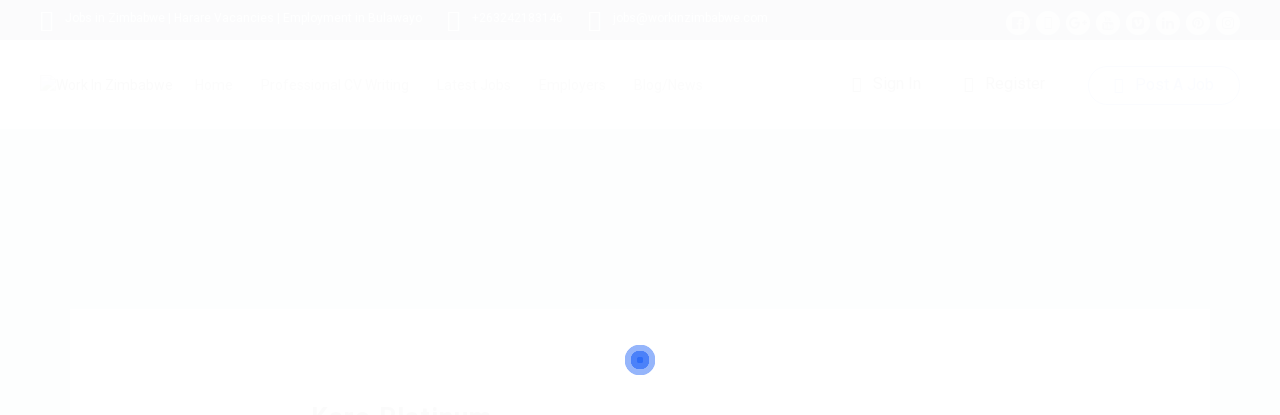

--- FILE ---
content_type: text/css
request_url: https://www.workinzimbabwe.com/wp-content/plugins/careerfy-framework/css/careerfy-styles.css?ver=9.5.8
body_size: 683
content:
/* Selectize Select Style */
.careerfy-banner-search-two .selectize-control.single .selectize-input {
    background-color: transparent;
    border: none;
    border-bottom: 2px solid rgba(255,255,255,0.20);
    height: 38px;
    padding-left: 0px;
}
.careerfy-banner-search-two .selectize-input .item {
    color: #ffffff;
    padding-top: 7px;
}
.careerfy-banner-search .item {
    display: inline-block;
    padding: 19px 0px 0px 0px;
    color: #777;
    font-weight: 500;
}
.careerfy-banner-search-two .selectize-control.single .selectize-input:after { display: none; } 
.careerfy-banner-search-two .careerfy-select-style:after { top: 1px; }
.careerfy-banner-search .selectize-control.single .selectize-input {border-radius: 0;}
.careerfy-banner-search .selectize-control.single .selectize-input {
    height: 60px; }
.careerfy-banner-search .selectize-control.single .selectize-input {
    border-left: none;
    
}
.careerfy-banner-search-two .item {
    display: inline-block;
    padding: 19px 0px 0px 0px;
    color: #777;
}
.careerfy-banner-search-two .selectize-control.single .selectize-input {border-radius: 0;}
.careerfy-banner-search-two .selectize-control.single .selectize-input {
    border-left: none;   
}
.careerfy-banner-search-two .selectize-input input[type="text"] {
    float: none !important;
    height: 21px;
}
.careerfy-banner-search-three .item {
    display: inline-block;
    padding: 0px 0px 0px 0px;
    color: #666;
    vertical-align: top;
}
.careerfy-banner-search-three .selectize-control.single .selectize-input {border-radius: 0;}
.careerfy-banner-search-three .selectize-control.single .selectize-input,
.careerfy-banner-search-three .selectize-control {
    height: 50px; }
.careerfy-banner-search-three .selectize-control input[type="text"] {
    float: none;
    height: 20px;
}
.careerfy-banner-search-three .selectize-input input[type="text"] {
    float: none !important;
}
.careerfy-banner-search-four .item {
    display: inline-block;
    padding: 12px 0px 0px 0px;
    color: #666;
}
.careerfy-banner-search-four .selectize-control.single .selectize-input {border-radius: 0;}
.careerfy-banner-search-four .selectize-control.single .selectize-input {
    height: 41px;
    box-shadow: 0px 0px 5px 1px rgba(0,0,0,0.09);
}
.careerfy-banner-search-four .selectize-input input[type="text"] {
    float: none !important;
}
.careerfy-filterable-select .selectize-control.single .selectize-input {
    border: none; }
.careerfy-filterable-select .selectize-control.single .selectize-input {
    padding: 0px 35px 0px 10px; }
.careerfy-filterable-select .selectize-input > * {
    float: left; }
.careerfy-filterable-select .selectize-control,.careerfy-filterable-select .selectize-control.single .selectize-input {
    height: 22px; }
.careerfy-profile-select .selectize-control.single .selectize-input {
    height: 42px; }
.careerfy-profile-select .selectize-control.single .selectize-input,
.careerfy-profile-select .selectize-control.single .selectize-input input {
    padding: 10px 14px; }
.careerfy-profile-select .selectize-control.single .selectize-input input,
.careerfy-profile-select .selectize-select.multi .selectize-input input {
    height: 20px; }
.careerfy-profile-select .selectize-select.multi .selectize-input {
    box-shadow: none;
    padding: 7px 9px 5px;
    border-color: #eceeef;
}
.careerfy-profile-select input[type="text"],
.careerfy-banner-search .selectize-input input[type="text"] {
    float: none !important;
}
.careerfy-banner-search-three .selectize-control .item {
   overflow: hidden;
   text-overflow: ellipsis;
   max-height: 17px;
   -webkit-line-clamp: 2;
   -webkit-box-orient: vertical;
   color: #777;
}
/* Employers List */
.careerfy-jobs-scroll-slider,.careerfy-jobs-scroll-slider-wrap,
.careerfy-jobs-scroll-slider-text {
    float: left;
    width: 100%;
}
.careerfy-jobs-scroll-slider ul {
    margin-left: -15px;
    margin-right: -15px;
}
.careerfy-jobs-scroll-slider ul li {
    float: left;
    list-style: none;
    margin-bottom: 30px;
    padding: 15px 15px;
}
.careerfy-jobs-scroll-slider-wrap {
    box-shadow: 0px 0px 20px 0px rgba(0,0,0,0.10);
    text-align: center;
    border-radius: 8px;
    background-color: #ffffff;
}
.careerfy-foot-wrap {
    float: left;
    width: 100%;
    border-top: 1px solid #ececec;
    padding: 12px 0px;
    margin-top: 10px;
}
.careerfy-jobs-scroll-slider-text {
    border-top: 1px solid #ececec;
    padding: 17px 25px 23px 25px;
    text-align: left;
}
.careerfy-jobs-scroll-slider figure {
    margin-bottom: 0px;
    overflow: hidden;
}
.careerfy-jobs-scroll-slider figure a {
    display: inline-block;
    width: 170px;
    padding: 0px 0px 0px 0px;
    height: 170px;
    text-align: center;
    white-space: nowrap;
    vertical-align: middle;
    margin: 20px 0px;
}
.careerfy-jobs-scroll-slider figure a img {
    vertical-align: middle;
    max-height: 170px;
    max-width: 170px;
    display: inline-block;
}
.jobs-scrolslider-imghelpr {
    display: inline-block;
    height: 100%;
    vertical-align: middle;
}
.careerfy-jobs-scroll-slider figure figcaption {
    position: absolute;
    right: 15px;
    top: 15px;
    color: #666;
    font-size: 13px;
}
.careerfy-jobs-scroll-slider figure figcaption span {
    background-color: #ffc23e;
    color: #ffffff;
    padding: 3px 4px;
    border-radius: 3px;
    line-height: 1;
    margin-left: 6px;
}
.careerfy-jobs-scroll-slider-text h2 {
    font-size: 16px;
    font-weight: bold;
    margin-bottom: 3px;
}
.careerfy-jobs-scroll-slider-text span {
    display: block;
    margin-bottom: 0px;
}
.careerfy-jobs-scroll-slider-text span.careerfy-scroll-jobs-type {
    display: inline-block;
    padding-left: 10px;
    padding-right: 10px;
}
.careerfy-jobs-scroll-slider-text small {
    display: inline-block;
    font-size: 14px;
    color: #13b5ea;
    border-radius: 40px;
    box-shadow: 0px 0px 20px 0px rgba(0,0,0,0.10);
    padding: 2px 18px 1px 18px;
    margin-bottom: 7px;
}
.careerfy-jobs-scroll-slider .careerfy-jobs-type {
    top: auto;
    bottom: 12px;
}

--- FILE ---
content_type: text/css
request_url: https://www.workinzimbabwe.com/wp-content/themes/careerfy/css/wp-jobsearch-plugin.css?ver=9.5.8
body_size: 14579
content:
@charset "UTF-8";

.careerfy-typo-wrap * {
    -webkit-box-sizing: border-box;
       -moz-box-sizing: border-box;
            box-sizing: border-box;
}
.careerfy-typo-wrap h1,.careerfy-typo-wrap h2,
.careerfy-typo-wrap h3,.careerfy-typo-wrap h4,
.careerfy-typo-wrap h5,.careerfy-typo-wrap h6 {
    margin-bottom: 8px; }
/* Main Grid */
.careerfy-plugin-default-container {
    width: 1110px;
    margin: 0 auto;
}
.careerfy-row,.careerfy-typo-wrap .careerfy-row {
    margin: 0px -15px;
}
.careerfy-row:after,.careerfy-typo-wrap .careerfy-row:after {
    clear: both;
}
.careerfy-row:after,
.careerfy-row:before,
.careerfy-typo-wrap .careerfy-row:after,
.careerfy-typo-wrap .careerfy-row:before {
    display: table;
    content: "";
}
.careerfy-column-1, .careerfy-column-2, .careerfy-column-3, .careerfy-column-4, .careerfy-column-5,
.careerfy-column-6, .careerfy-column-7, .careerfy-column-8,.careerfy-column-9, .careerfy-column-10,
.careerfy-column-11, .careerfy-column-12,
.careerfy-typo-wrap .careerfy-column-1, .careerfy-typo-wrap .careerfy-column-2, .careerfy-typo-wrap .careerfy-column-3, .careerfy-typo-wrap .careerfy-column-4, .careerfy-typo-wrap .careerfy-column-5,
.careerfy-typo-wrap .careerfy-column-6, .careerfy-typo-wrap .careerfy-column-7, .careerfy-typo-wrap .careerfy-column-8,.careerfy-typo-wrap .careerfy-column-9, .careerfy-typo-wrap .careerfy-column-10,
.careerfy-typo-wrap .careerfy-column-11, .careerfy-typo-wrap .careerfy-column-12 {
  float: left;
  padding: 0px 15px;
}
.careerfy-column-12 {
    width: 100%;
}
.careerfy-column-11 {
    width: 91.66666667%;
}
.careerfy-column-10 {
    width: 83.33333333%;
}
.careerfy-column-9 {
    width: 75%;
}
.careerfy-column-8 {
    width: 66.66666667%;
}
.careerfy-column-7 {
    width: 58.33333333%;
}
.careerfy-column-6 {
    width: 50%;
}
.careerfy-column-5 {
    width: 41.66666667%;
}
.careerfy-column-4 {
    width: 33.33333333%;
}
.careerfy-column-3 {
    width: 25%;
}
.careerfy-column-2 {
    width: 16.66666667%;
}
.careerfy-column-1 {
    width: 8.33333333%;
}
.careerfy-typo-wrap h1,.careerfy-typo-wrap h2,
.careerfy-typo-wrap h3,.careerfy-typo-wrap h4
.careerfy-typo-wrap h5,.careerfy-typo-wrap h6 {
    clear: inherit;
    font-weight: 600;
}
.careerfy-typo-wrap li { line-height: 28px; }
.widget a,.widget a:hover,.widget ul li a:hover { box-shadow: inherit; }
/* Select Style */
.careerfy-select-style select {
    padding: 8px 18px;
    background: #fff;
    color: #666666;
    height: 60px;
    border: 1px solid #f2f2f2;
    border-left: none;
    font-size: 12px;
    font-weight: 400;
    outline:none;
    display: inline-block;
    -webkit-appearance:none;
    -moz-appearance:none;
    appearance:none;
    cursor:pointer;
}
.careerfy-select-style select option { padding: 8px 18px; }
.careerfy-select-style { position: relative; }
.careerfy-select-style:after {
    content: "\e97f";
    font-family: careerfy;
    color: #999999;
    right: 20px;
    top: 17px;
    position: absolute;
    pointer-events: none;
}
.careerfy-banner-submit-btn {
    display: flex;
    width: 100%;
    position: relative;
}
.careerfy-banner-search input[type="submit"] {
    height: 60px;
    border: none;
    background-color: transparent;
    position: relative;
    z-index: 3;
}
.careerfy-banner-search ul li.careerfy-banner-submit i {
    color: #ffffff;
    font-size: 24px;
    top: 0px;
    right: 0px;
    width: 100%;
    height: 60px;
    display: flex;
    align-items: center;
    justify-content: center;
}
.careerfy-banner-btn {
    display: inline-block;
}
.careerfy-banner-btn a {
    float: left;
    padding: 12px 20px;
    color: #ffffff;
    font-weight: 500;
    border-radius: 2px;
    background-color: rgba(0,0,0,0.50);
    margin: 10px 6px 0px 6px;
    -webkit-transition: all 0.4s ease-in-out;
       -moz-transition: all 0.4s ease-in-out;
        -ms-transition: all 0.4s ease-in-out;
         -o-transition: all 0.4s ease-in-out;
            transition: all 0.4s ease-in-out;
}
.careerfy-banner-btn a i {
    font-size: 24px;
    margin: 0px 6px 0px 0px;
    display: inline-block;
    vertical-align: sub;
}
/* Categories List */
.categories-list,
.categories-list ul li a {
    float: left;
    width: 100%;
}
.categories-list ul li {
    list-style: none;
    text-align: center;
    margin-bottom: 50px;
}
.categories-list ul li i {
    font-size: 50px;
    display: block;
    margin-bottom: 28px;
    color: #13b5ea;
    -webkit-transition: all 0.4s ease-in-out;
       -moz-transition: all 0.4s ease-in-out;
        -ms-transition: all 0.4s ease-in-out;
         -o-transition: all 0.4s ease-in-out;
            transition: all 0.4s ease-in-out;
}
.categories-list ul li:hover i {
    -webkit-transform: rotateY(160deg);
       -moz-transform: rotateY(160deg);
        -ms-transform: rotateY(160deg);
         -o-transform: rotateY(160deg);
            transform: rotateY(160deg);
}
.categories-list ul li .jobcat-title {
    display: block;
    text-transform: uppercase;
    font-weight: 500;
    line-height: 1;
    margin-bottom: 4px;
    font-size: 14px;
}
.categories-list ul li span {
    font-size: 12px;
}
.categories-list ul li img {
    width: 50px;
    display: inline-block;
    margin: 12px 0px 28px 0px;
}
.careerfy-plain-btn {
    float: left;
    width: 100%;
    text-align: center;
    margin-bottom: 20px;
}
.careerfy-plain-btn a {
    display: inline-block;
    background-color: #13b5ea;
    padding: 17px 25px;
    line-height: 1;
    color: #ffffff;
    font-weight: 600;
    text-transform: uppercase;
    border-radius: 2px;
}
/* Job Listing */
.careerfy-job-listing {
    float: left;
    width: 100%;
}
.careerfy-job-listing ul li { list-style: none; }
/* Featured Listing */
.careerfy-featured-listing > ul > li                                                           { margin-bottom: 30px; }
.careerfy-featured-listing                                                                     { margin-bottom: 0px; }
.careerfy-table-layer,
.careerfy-table-row,
.careerfy-featured-lsttxt-top {
    display: flex;
    width: 100%;
}
.careerfy-table-cell {
    display: inline-flex;
    line-height: 26px;
    flex-wrap: wrap;
}
.careerfy-featured-listing figure,
.careerfy-featured-listing-text {
    display: inline-flex;
    flex-wrap: wrap;
}
.careerfy-featured-listing .careerfy-table-layer                                          { border: 1px solid #ececec; }
.careerfy-featured-listing figure a                                                        { display: inline-block; }
.careerfy-featured-listing figure ~ .careerfy-featured-listing-text                       { border-left: 1px solid #ececec; }
.careerfy-featured-listing-text                                                            { padding: 10px 20px; }
.careerfy-option-btn.careerfy-blue                                                        { background-color: #186fc9; }
.careerfy-option-btn.careerfy-red                                                         { background-color: #e12335; }
.careerfy-option-btn.careerfy-green                                                       { background-color: #f1630d; }
.careerfy-featured-listing figure {
    margin-bottom: 0px;
    text-align: center;
    width: 119px;
    min-width: 119px;
    padding: 20px;
    overflow: hidden;
    align-items: center;
}
.careerfy-featured-lsttxt-top {
    justify-content: space-between;
    gap: 10px;
    margin-bottom: 5px;
}
.careerfy-featured-listing-text h2 {
    font-size: 16px;
    display: inline-block;
    margin-bottom: 1px;
}
.careerfy-like-list {
    float: right;
    color: #8eb507;
}
.careerfy-featured-listing-text time {
    display: inline-flex;
    line-height: 1;
    font-size: 12px;
    font-weight: 400;
    margin-right: 7px;
}
.careerfy-featured-listing-options {
    display: flex;
    width: 100%;
    justify-content: space-between;
    border-top: 1px solid #eeeeee;
    padding-top: 12px;
    margin-top: 10px;
    align-items: center;
    gap: 5px;
}
.careerfy-featured-listing-options ul {
    display: inline-flex;
    flex-wrap: wrap;
    margin: 0px;
    gap: 14px;
}
.careerfy-featured-listing-options ul li {
    display: inline-flex;
    list-style: none;
    display: inline-flex;
    align-items: center;
    gap: 4px;
}
.careerfy-featured-listing-options ul li a {
    color: #b1b7c1;
    font-size: 12px;
}
.careerfy-featured-listing-options ul li i {
    font-size: 10px;
    color: #b1b7c1;
}
.careerfy-option-btn {
    display: inline-flex;
    padding: 8px 17px 8px 17px;
    font-size: 12px;
    color: #ffffff;
    background-color: #53b427;
    text-transform: uppercase;
    line-height: 1;
    justify-content: center;
}
/* SubHeader Form */
.careerfy-subheader-form {
    float: left;
    width: 100%;
    text-align: center;
    margin-bottom: 52px;
}
.careerfy-subheader-form .careerfy-banner-search {
    background-color: #ffffff;
    padding: 20px;
    margin: 0px;
    box-shadow: 0px 0px 10px 0px rgba(0,0,0,0.10);
}
.careerfy-subheader-form .careerfy-banner-search ul li:first-child input[type="text"] { border-left: 1px solid #f2f2f2; }
/* FilterAble */
.careerfy-filterable {
    float: left;
    width: 100%;
    margin-bottom: 33px;
}
.careerfy-filterable h2 {
    float: left;
    font-size: 18px;
    margin-bottom: 0px;
}
.careerfy-filterable ul {
    float: right;
}
.careerfy-filterable ul li {
    float: left;
    list-style: none;
    padding: 0px 20px;
    border-left: 1px solid #eceff1;
}
.careerfy-filterable ul li:first-child                                             { border-left: none; }
.careerfy-filterable ul li:last-child                                              { padding-right: 0px; }
.careerfy-filterable ul li i                                                       { margin-right: 0px; color: #13b5ea; }
.careerfy-filterable ul li:hover a                                                 { color: #13b5ea; }
.careerfy-filterable ul li a                                                       { color: #8d8d8d; }
.careerfy-filterable ul li i {
    font-size: 16px;
    margin-right: 7px;
    display: inline-block;
    vertical-align: middle;
}
.careerfy-filterable ul li a i { color: #999; }
.careerfy-filterable ul li:hover a i { color: #13b5ea; }
.careerfy-filterable-select select {
    padding: 4px 0px;
    background: #fff;
    color: #13b5ea;
    height: 26px;
    width: 110px;
    border: none;
    font-size: 14px;
    font-weight: 400;
    outline:none;
    display: inline-block;
    -webkit-appearance:none;
    -moz-appearance:none;
    appearance:none;
    cursor:pointer;
}
.careerfy-filterable-select select option { padding: 4px 3px; }
.careerfy-filterable-select {
    position: relative;
    display: inline-block;
}
.careerfy-filterable-select:after {
    content: "\e964";
    font-family: icomoon;
    color: #13b5ea;
    right: 0px;
    top: 1px;
    position: absolute;
    pointer-events: none;
    font-size: 11px;
}
/* Job Grid */
.careerfy-job,.careerfy-job-grid figure,.careerfy-job-time,
.careerfy-job-grid figure > a,.careerfy-job-grid-wrap,
.careerfy-jobgrid-text,.careerfy-job-tag {
    float: left;
    width: 100%;
}
.careerfy-job ul li                                    { list-style: none; }
.careerfy-job > ul > li                                { margin-bottom: 30px; }
/* Job Grid */
.careerfy-job-grid ul li {
    float: none;
    display: inline-block;
    vertical-align: top;
    margin-right: -4px;
}
.careerfy-job-grid-wrap                                                                { border: 1px solid #ececec; }
.careerfy-job-grid figure a,.careerfy-job-grid figure img                             { height: 100%; }
.careerfy-job-time li:first-child                                                      { padding-left: 0px; }
.careerfy-job-time li:first-child:before                                               { display: none; }
.careerfy-job-time li a                                                                { color: #999999; }
.careerfy-jobgrid-text                                                                 { padding: 10px 18px 10px 18px; }
.careerfy-job-grid figure {
    background-color: #fcfcfc;
    margin-bottom: 0px;
    text-align: center;
    padding: 44px 40px;
    border-bottom: 1px solid #efefef;
    height: 190px;
}
.careerfy-jobgrid-text h2 {
    font-size: 16px;
    margin-bottom: 0px;
    line-height: 1.4;
}
.careerfy-job-tag a {
    color: #13b5ea;
    font-size: 12px;
    margin-bottom: 4px;
}
.careerfy-job-time {
    margin: 0px 0px 10px 0px; }
.careerfy-job-location {
    border-top: 1px solid #ececec;
}
.careerfy-job-time li {
    float: left;
    color: #999999;
    font-size: 12px;
    padding: 0px 9px;
    position: relative;
    margin-bottom: 4px;
}
.careerfy-job-time li:before {
    content: '';
    position: absolute;
    left: -1px;
    top: 13px;
    width: 3px;
    height: 3px;
    background-color: #e0e0e0;
    border-radius: 100%;
}
.careerfy-job-like {
    float: right;
    width: 27px;
    height: 27px;
    border-radius: 100%;
    border: 1px solid #ededed;
    text-align: center;
    color: #8bb300;
    font-size: 12px;
    line-height: 1;
    padding-top: 6px;
    -webkit-transition: all 0.4s ease-in-out;
       -moz-transition: all 0.4s ease-in-out;
        -ms-transition: all 0.4s ease-in-out;
         -o-transition: all 0.4s ease-in-out;
            transition: all 0.4s ease-in-out;
}
.careerfy-job-like:hover {
    background-color: #13b5ea;
    color: #ffffff;
}
.careerfy-jobtype-label.jobtype-label-green                { background-color: #f1630d; }
.careerfy-jobtype-label.jobtype-label-blue                 { background-color: #186fc9; }
.careerfy-jobtype-label.jobtype-label-red                  { background-color: #e12335; }
/* Pagination Blog */
.careerfy-pagination-blog {
    margin: 25px 0px 60px 0px;
}
.careerfy-pagination-blog ul,
.careerfy-pagination-blog {
    display: flex;
    width: 100%;
    flex-wrap: wrap;
    gap: 20px;
}
.careerfy-pagination-blog ul li {
    list-style: none;
    line-height: 1;
}
.careerfy-pagination-blog ul li a,
.careerfy-pagination-blog ul li span {
    display: inline-flex;
    align-items: center;
    justify-content: center;
    width: 49px;
    height: 49px;
    background-color: #a0aab6;
    font-size: 14px;
    color: #ffffff;
    border-radius: 100%;
    text-align: center;
    -webkit-transition: all 0.4s ease-in-out;
       -moz-transition: all 0.4s ease-in-out;
        -ms-transition: all 0.4s ease-in-out;
         -o-transition: all 0.4s ease-in-out;
            transition: all 0.4s ease-in-out;
}
.careerfy-pagination-blog ul li:hover a,
.careerfy-pagination-blog ul li:hover span,
.careerfy-pagination-blog ul li span.current {
    background-color: #13b5ea;
    color: #ffffff;
}
.careerfy-pagination-blog ul li a.prev i {
    display: inline-block;
    -webkit-transform: scale(-1);
       -moz-transform: scale(-1);
        -ms-transform: scale(-1);
         -o-transform: scale(-1);
            transform: scale(-1);
}
.careerfy-pagination-blog .prev.careerfy-page-numbers, .careerfy-pagination-blog .next.careerfy-page-numbers { padding: 0px; background-color: transparent !important; }
/* Sidebar Search Filter */
.careerfy-checkbox,.careerfy-checkbox li,
.careerfy-search-filter-wrap,.careerfy-search-filter,
.careerfy-search-box,.careerfy-seemore,
.careerfy-search-box input[type="text"],
.careerfy-search-filter-wrap h2,.careerfy-checkbox-toggle {
    float: left;
    width: 100%;
}
.careerfy-search-filter-wrap {
    padding: 3px 19px 15px 19px;
    border: 1px solid #e2e4e5;
    box-shadow: 0px 0px 10px 0px rgba(0,0,0,0.10);
    margin-bottom: 10px;
}
.careerfy-search-filter-wrap.careerfy-remove-padding { padding-bottom: 0px; }
.careerfy-search-filter-wrap h2 {
    color: #666666;
    font-size: 16px;
    font-weight: 500;
    margin-bottom: 0px;
}
.careerfy-search-filter-wrap h2 a {
    color: #666666;
    float: left;
    width: 100%;
    padding: 12px 0px 15px 0px;
    position: relative;
}
.careerfy-without-toggle.careerfy-search-filter-wrap h2 a:before { display: none; }
.careerfy-search-filter-wrap h2 a:before {
    content: "\e964";
    font-family: icomoon;
    position: absolute;
    right: 0px;
    top: 14px;
    font-size: 13px;
    color: #9d9d9d;
}
.careerfy-remove-padding h2 a:before { content: "\e94c"; }
.careerfy-checkbox li {
    list-style: none;
    margin-bottom: 2px;
    position: relative;
}
.careerfy-checkbox li small {
    position: absolute;
    right: 0px;
    top: 7px;
    font-size: 13px;
    color: #c8c8c8;
    line-height: 1;
}
.careerfy-checkbox input[type="checkbox"],
.careerfy-checkbox input[type="radio"] {
    display: none;
}
.careerfy-checkbox input[type="checkbox"] + label,
.careerfy-checkbox input[type="radio"] + label {
    color: #838383;
    font-size: 13px;
    font-weight: 400;
    cursor: pointer;
    margin: 0px;
    display: inline-block;
}
.careerfy-checkbox input[type="checkbox"] + label span,
.careerfy-checkbox input[type="radio"] + label span {
    display: inline-block;
    width: 12px;
    height: 12px;
    margin: 0px 12px 0px 0px;
    vertical-align: middle;
    background-color: #ffffff;
    border: 1px solid #c2d1d3;
}
.careerfy-checkbox input[type="checkbox"]:checked + label span,
.careerfy-checkbox input[type="checkbox"] + label:hover span,
.careerfy-checkbox input[type="radio"]:checked + label span,
.careerfy-checkbox input[type="radio"] + label:hover span {
    border-color: #13b5ea;
    background-color: #13b5ea;
    box-shadow: 0px 0px 0px 3px #ffffff inset;
}
.careerfy-search-box {
    position: relative;
    margin-bottom: 11px;
}
.careerfy-search-box input[type="text"] {
    border: 1px solid #ebebeb;
    border-radius: 2px;
    height: 39px;
    padding: 7px 14px;
    color: #999999;
    font-size: 13px;
    background-color: #ffffff;
}
.careerfy-search-box input[type="submit"] {
    position: absolute;
    right: 0px;
    top: 0px;
    width: 39px;
    height: 39px;
    border: none;
    background-color: transparent;
    z-index: 2;
}
.careerfy-search-box i {
    position: absolute;
    right: 14px;
    top: 12px;
    color: #cbd7d9;
    font-size: 14px;
}
.careerfy-seemore {
    font-size: 13px;
    color: #13b5ea;
    font-style: italic;
    font-weight: 400;
    text-decoration: underline;
    margin-top: 6px;
}
.careerfy-location-box {
    position: relative;
    margin-bottom: 11px;
    float: left;
    width: 100%;
}
.careerfy-job-userlist .like-btn {
    margin-left: 15px; }
.careerfy-location-box input[type="text"],
.careerfy-checkbox input[type="number"],
.careerfy-checkbox input[type="text"] {
    border: 1px solid #ebebeb;
    border-radius: 2px;
    height: 39px;
    padding: 7px 14px;
    color: #999999;
    font-size: 13px;
    background-color: #ffffff;
    float: left;
    width: 100%;
}
.careerfy-location-box i {
    position: absolute;
    right: 14px;
    top: 12px;
    color: #cbd7d9;
    font-size: 14px;
}
/* Job Listings */
.careerfy-joblisting-classic figure {
    width: 50px;
    border: 1px solid #eeeeee;
    margin-bottom: 0px;
    min-width: 50px;
}
.careerfy-joblisting-classic .careerfy-joblisting-text {
    display: flex;
    justify-content: space-between;
    align-items: center;
    width: 100%;
}
.careerfy-joblisting-classic .careerfy-job-userlist {
    display: flex;
    align-items: flex-start;
}
.careerfy-joblisting-classic > ul > li                                                 { margin-bottom: 20px; }
.careerfy-list-option ul li i                                                          { color: #999; }
.careerfy-list-option ul li a                                                          { color: #13b5ea; }
.careerfy-list-option                                                                  { float: left; }
.careerfy-list-option h2 {
    font-size: 16px;
    margin-bottom: 5px;
    line-height: 1;
}
.careerfy-list-option h2 span {
    display: inline-block;
    padding: 3px 10px 3px 10px;
    color: #ffffff;
    background-color: #67cc66;
    font-size: 10px;
    font-weight: 300;
    border-radius: 60px;
    vertical-align: top;
}
.careerfy-list-option ul {
    display: flex;
    width: 100%;
    margin: 0px;
    flex-wrap: wrap;
    gap: 5px 10px;
}
.careerfy-list-option ul li {
    display: inline-flex;
    padding: 2px 10px 2px 0px;
    border-right: 1px solid #e0e0e0;
    line-height: 1;
    font-size: 12px;
    gap: 6px;
}
.careerfy-list-option ul li:first-child {
    padding-left: 0px;
    border-left: none;
}
.careerfy-list-option ul li:last-child {
    border-right: none;
}
.careerfy-job-userlist .careerfy-option-btn {
    margin-left: 15px;
    min-width: 104px;
    text-align: center;
}
.careerfy-joblisting-classic-wrap {
    background-color: #ffffff;
    border: 1px solid #ececec;
    padding: 16px;
    display: flex;
    width: 100%;
    align-items: center;
    gap: 20px;
}
/* JobDetail SubHeader */
.careerfy-job-subheader {
    float: left;
    width: 100%;
    text-align: center;
    background: url(../extra-images/jogdetail-subheader-bg.jpg);
    position: relative;
    padding: 45px 0px 87px 0px;
    min-height: 320px;
    margin-bottom: -190px;
}
/* Job Detail List */
.careerfy-jobdetail-list {
    float: left;
    width: 100%;
    margin: 0px;
    background-color: #ffffff;
    padding: 40px;
    border: 1px solid #efefef;
    margin-bottom: 30px;
    position: relative;
}
.careerfy-jobdetail-listthumb {
    float: left;
    width: 200px;
    border: 1px solid #efefef;
    text-align: center;
    padding: 40px 20px 40px 20px;
    height: 200px;
}
.careerfy-jobdetail-listthumb ~ figcaption {
    margin-left: 230px;
    padding-top: 5px;
}
.careerfy-jobdetail-list figcaption h2 {
    margin-bottom: 13px;
    font-size: 26px;
    line-height: 1;
}
.careerfy-jobdetail-list figcaption span {
    display: block;
    font-size: 16px;
    color: #333333;
    font-weight: 500;
    margin-bottom: 11px;
}
.careerfy-jobdetail-type {
    display: inline-block;
    background-color: #53b427;
    font-size: 12px;
    color: #ffffff;
    padding: 5px 8px 6px 8px;
    line-height: 1;
    margin-right: 5px;
    font-weight: 400;
}
.careerfy-jobdetail-postinfo {
    font-style: italic;
    color: #13b5ea;
    font-size: 11px;
    margin-left: 5px;
    font-weight: 400;
}
.careerfy-jobdetail-options {
    display: inline-block;
    width: 100%;
    margin-bottom: 5px;
}
.careerfy-jobdetail-options li {
    float: left;
    list-style: none;
    margin-right: 20px; margin-bottom: 3px;
}
.careerfy-jobdetail-options li:first-child {
    width: 100%;
    font-size: 16px;
}
.careerfy-jobdetail-options li a                                           { color: #999; }
.careerfy-jobdetail-options li a.careerfy-jobdetail-view                  { color: #ffffff; }
.careerfy-jobdetail-options li:first-child i                               { color: #999999; }
.careerfy-jobdetail-btn i                                                  { margin-right: 3px; }
.careerfy-jobdetail-media li a[data-original-title="facebook"]             { color: #3b5998; }
.careerfy-jobdetail-media li a[data-original-title="twitter"]              { color: #3ac1f1; }
.careerfy-jobdetail-media li a[data-original-title="linkedin"]             { color: #007ab9; }
.careerfy-jobdetail-media li a                                             { font-size: 22px; }
.careerfy-jobdetail-options li i {
    font-size: 16px;
    margin-right: 5px;
    color: #13b5ea;
}
.careerfy-jobdetail-view {
    font-size: 10px;
    background-color: #13b5ea;
    padding: 1px 9px;
    border-radius: 40px;
}
.careerfy-jobdetail-btn.active {
    border: 1px solid #13b5ea;
    margin-right: 9px;
}
.careerfy-jobdetail-btn {
    float: left;
    color: #13b5ea;
    font-weight: 500;
    padding: 9px 11px 8px 11px;
    line-height: 1;
}
.careerfy-jobdetail-media {
    float: left;
    margin-left: 20px;
}
.careerfy-jobdetail-media li {
    float: left;
    list-style: none;
    margin-right: 12px;
    line-height: 2;
    padding-top: 5px;
}
.careerfy-jobdetail-media li span {
    font-size: 11px;
    text-transform: uppercase;
    font-weight: 500;
    margin-right: 3px;
}
/* Job Detail Content */
.careerfy-jobdetail-content {
    float: left;
    width: 100%;
    padding: 30px;
    border: 1px solid #efefef;
    margin-bottom: 31px;
    background-color: #ffffff;
}
.careerfy-content-title {
    float: left;
    width: 100%;
    margin-bottom: 10px;
}
.careerfy-content-title h2 {
    font-size: 20px;
    margin-bottom: 0px;
}
/* Job Detail Services */
.careerfy-jobdetail-services {
    float: left;
    width: 100%;
    margin: 8px 0px;
}
.careerfy-jobdetail-services ul li {
    list-style: none;
    margin-bottom: 24px;
}
.careerfy-jobdetail-services ul li[class*="careerfy-column-"] {
    float: none;
    display: inline-flex;
    vertical-align: top;
    margin-right: -4px;
    gap:15px;
    align-items: center;
}
.careerfy-jobdetail-services i {
    font-size: 32px;
    color: #13b5ea;
    display: inline-flex;
}
.careerfy-jobdetail-services .careerfy-services-text {
    color: #666666;
}
.careerfy-column-12 .careerfy-services-text {
    width: 100%; }
.careerfy-jobdetail-services ul li.careerfy-column-12 {
    align-items: flex-start;
}
.careerfy-jobdetail-services .careerfy-services-text.has-no-icon { padding-left: 0px; }
.careerfy-jobdetail-services small {
    display: block;
    font-size: 14px;
    line-height: 1;
}
.careerfy-description {
    float: left;
    width: 100%;
    margin-bottom: 23px;
}
.careerfy-description p {
    font-size: 15px;
    margin-bottom: 0px;
    font-weight: 300;
}
.careerfy-list-style-icon                      { margin-top: 10px; }
.careerfy-jobdetail-joblisting                 { margin-bottom: 40px; }
.careerfy-list-style-icon,
.careerfy-list-style-icon li {
    float: left;
    width: 100%;
}
.careerfy-list-style-icon li {
    list-style: none;
    color: #333333;
    font-weight: 300;
    font-size: 15px;
    margin-bottom: 5px;
}
.careerfy-list-style-icon li i {
    margin: 8px 15px 0px 0px;
    color: #13b5ea;
    float: left;
    font-size: 13px;
}
.careerfy-jobdetail-tags {
    display: flex;
    width: 100%;
    flex-wrap: wrap;
    gap: 15px;
}
.careerfy-jobdetail-tags a {
    float: left;
    padding: 10px 14px 10px 14px;
    background-color: #eaeaea;
    border-radius: 20px;
    line-height: 1;
    -webkit-transition: all 0.4s ease-in-out;
       -moz-transition: all 0.4s ease-in-out;
        -ms-transition: all 0.4s ease-in-out;
         -o-transition: all 0.4s ease-in-out;
            transition: all 0.4s ease-in-out;
}
.careerfy-jobdetail-tags a:hover {
    background-color: #13b5ea;
    color: #ffffff;
}
.careerfy-section-title {
    float: left;
    width: 100%;
    margin-bottom: 8px;
}
/* JobDetail SideBar */
.careerfy-main-content .widget {
    float: left;
    width: 100%;
    margin-bottom: 30px;
}
/* Widget Apply Job */
.widget_apply_job_wrap {
    float: left;
    width: 100%;
    padding: 19px;
    border: 1px solid #efefef;
    text-align: center;
}
.careerfy-typo-wrap .careerfy-applyjob-btn:hover,.careerfy-typo-wrap .careerfy-sendmessage-btn:hover { color: #ffffff; }
.careerfy-applyjob-btn {
    float: left;
    width: 100%;
    background-color: #53b427;
    font-size: 16px;
    color: #ffffff;
    text-transform: uppercase;
    padding: 16px 10px 17px 10px;
    text-align: center;
    border-radius: 5px;
    font-weight: 500;
    line-height: 1;
    margin-bottom: 12px;
}
.widget_apply_job span {
    display: block;
    color: #13b5ea;
    font-weight: 500;
    margin-bottom: 15px;
}
.careerfy-applywith-title {
    display: inline-flex;
    justify-content: center;
    position: relative;
    overflow: hidden;
    width: 100%;
    margin-bottom: 8px;
}
.careerfy-applywith-title small {
    position: relative;
    display: inline-block;
    font-size: 12px;
    text-transform: uppercase;
    font-weight: 500;
}
.careerfy-applywith-title small:before, .careerfy-applywith-title small:after {
    background-color: #efefef;
    content: "";
    height: 1px;
    left: 100%;
    margin: 11px 0 0 10px;
    position: absolute;
    top: 0%;
    width: 9999px;
}
.careerfy-applywith-title small:after {
    left: auto;
    margin: 11px 10px 0 0;
    right: 100%;
}
.widget_apply_job_wrap p {
    font-size: 12px;
    line-height: 16px;
    margin-bottom: 21px;
}
.widget_apply_job ul {
    float: left;
    width: 100%;
}
.widget_apply_job ul li {
    float: left;
    list-style: none;
    padding: 0px 10px 10px 10px;
    width: 50%;
}
.widget_apply_job ul li:first-child { padding-left: 0px; }
.widget_apply_job ul li:last-child { padding-right: 0px; }
.widget_apply_job ul li a {
    float: left;
    width: 100%;
    background-color: #3b5998;
    padding: 9px 17px 5px 17px;
    color: #ffffff;
    font-size: 12px;
    text-transform: uppercase;
    font-weight: 500;
    border-radius: 4px;
    text-align: center;
}
.careerfy-typo-wrap .widget_apply_job ul li a:hover { color: #ffffff; }
.widget_apply_job ul li a i {
    display: inline-block;
    margin: 2px 6px 0px 0px;
    font-size: 18px;
}
.widget_apply_job ul li:last-child a { background-color: #007ab9; }
.careerfy-sendmessage-btn {
    float: left;
    width: 100%;
    background-color: #ffb14a;
    font-size: 16px;
    color: #ffffff;
    text-transform: uppercase;
    padding: 16px 10px 17px 10px;
    text-align: center;
    border-radius: 0px 0px 5px 5px;
    font-weight: 500;
    line-height: 1;
    margin-bottom: 12px;
}
.careerfy-sendmessage-btn i {
    font-size: 25px;
    margin: 0px 6px 0px 0px;
    display: inline-block;
    vertical-align: sub;
}
.jobsearch_box_map iframe {
    float: left;
    width: 100%;
    height: 406px;
}
.widget_add img { width: 100%; }
/* View Jobs */
.careerfy-widget-title {
    float: left;
    width: 100%;
    margin-bottom: 17px;
}
.careerfy-widget-title h2 {
    font-size: 20px;
    margin-bottom: 0px;
}
.widget_view_jobs ul {
    float: left;
    width: 100%;
    padding: 20px 24px 0px 24px;
    border: 1px solid #efefef;
}
.widget_view_jobs ul li {
    float: left;
    width: 100%;
    list-style: none;
    border-bottom: 1px solid #efefef;
    padding-bottom: 18px;
    margin-bottom: 20px;
}
.widget_view_jobs ul li span { margin-bottom: 6px; }
.widget_view_jobs ul li span,
.widget_view_jobs ul li small {
    display: block;
    font-size: 12px;
    line-height: 1;
}
.widget_view_jobs ul li:last-child {
    border-bottom: none;
    padding-bottom: 0px;
}
.widget_view_jobs_btn {
    float: left;
    width: 100%;
    background-color: #fafcfc;
    padding: 18px 20px;
    text-align: center;
    color: #13b5ea;
    border: 1px solid #efefef;
    border-top: none;
    font-weight: 600;
    text-transform: uppercase;
    line-height: 1;
}
.widget_view_jobs_btn i {
    display: inline-block;
    font-size: 11px;
    vertical-align: middle;
    margin: -1px 0px 0px 3px;
}
/* Employer */
.careerfy-employer {
    float: left;
    width: 100%;
}
.careerfy-employer ul li                   { list-style: none; }
.careerfy-employer > ul > li               { margin-bottom: 30px; }
/* Employer List */
.careerfy-employer-list .careerfy-table-cell { vertical-align: middle; }
.careerfy-employer-list figure a,.careerfy-employer-list figure img {
    float: left;
    width: 100%;
}
.careerfy-employer-list figure {
    float: left;
    width: 80px;
    margin-bottom: 0px;
}
.careerfy-employer-list small {
    font-size: 12px;
    color: #13b5ea;
}
.careerfy-employer-list h2 {
    margin-bottom: 0px;
    line-height: 1;
    font-size: 18px;
}
.careerfy-employer-list span {
    font-size: 12px;
    color: #999999;
}
.careerfy-employer-list span i { margin-right: 4px; }
.careerfy-employer-thumblist {
    float: left;
    margin: 0px;
}
.careerfy-employer-thumblist li {
    float: left;
    width: 33px;
    list-style: none;
    margin-left: -9px;
}
.careerfy-employer-thumblist li a,
.careerfy-employer-thumblist li img {
    float: left;
    width: 100%;
}
.careerfy-employer-thumblist li img {
    border-radius: 100%;
    border: 2px solid #ffffff;
}
.careerfy-employer-thumblist-size {
    display: inline-block;
    font-size: 13px;
    color: #666666;
    font-weight: 500;
    margin-left: 13px;
}
.careerfy-employer-list-btn {
    float: right;
    padding: 9px 16px;
    border: 1px solid #13b5ea;
    color: #13b5ea;
    font-weight: 500;
    line-height: 1;
    border-radius: 4px;
    -webkit-transition: all 0.4s ease-in-out;
       -moz-transition: all 0.4s ease-in-out;
        -ms-transition: all 0.4s ease-in-out;
         -o-transition: all 0.4s ease-in-out;
            transition: all 0.4s ease-in-out;
}
.careerfy-employer-list-btn:hover {
    background-color: #13b5ea;
    color: #ffffff;
}
.careerfy-employer-list .careerfy-table-layer {
    padding: 20px;
    border: 1px solid #ececec;
}
/* Employer Grid */
.careerfy-employer-grid-wrap,
.careerfy-employer-grid figure {
    float: left;
    width: 100%;
}
.careerfy-employer-grid-wrap {
    border: 1px solid #ececec;
    padding: 20px 20px 18px 20px;
}
.careerfy-employer-grid figure { margin: 0px 0px 25px 0px; }
.careerfy-employer-grid-image {
    float: left;
    width: 60px;
}
.careerfy-employer-grid figcaption {
    line-height: 1;
}
.careerfy-employer-grid figcaption small {
    display: inline-block;
    font-size: 12px;
    color: #13b5ea;
    margin-bottom: 5px;
}
.careerfy-employer-grid figcaption h2 {
    font-size: 15px;
    margin-bottom: 7px;
    line-height: 1;
}
.careerfy-employer-grid figcaption span {
    font-size: 12px;
    color: #999999;
}
.careerfy-employer-grid .careerfy-employer-thumblist { margin-left: 9px; }
.careerfy-employer-grid .careerfy-employer-thumblist-size { margin-top: 3px; }
.careerfy-employer-grid-btn {
    float: left;
    width: 100%;
    border: 1px solid #ececec;
    border-top: none;
    background-color: #fcfcfc;
    color: #13b5ea;
    font-weight: 500;
    font-size: 14px;
    text-align: center;
    padding: 14px 7px;
    line-height: 1;
    -webkit-transition: all 0.4s ease-in-out;
       -moz-transition: all 0.4s ease-in-out;
        -ms-transition: all 0.4s ease-in-out;
         -o-transition: all 0.4s ease-in-out;
            transition: all 0.4s ease-in-out;
}
/* Employer Detail */

/* Rating Star */
.careerfy-rating-info {
    display: inline-block;
    font-size: 18px;
    color: #ffaf00;
    vertical-align: super;
    margin-right: 4px;
}
.careerfy-rating {
    display: inline-block;
    height: 22px;
    position: relative;
    width: 122px;
}
.careerfy-rating:before, .careerfy-rating-box:before {
    content: "";
    left: 0;
    position: absolute;
    top: 0;
    width: 122px;
    height: 22px;
    background: url(../images/rating-star.png);
}
.careerfy-rating-box:before {
    content: "";
    background-position: 0px 100%;
}
.careerfy-rating-box {
    height: 22px;
    left: 0;
    overflow: hidden;
    position: absolute;
    top: 0;
}
.careerfy-employerdetail-btn {
    float: left;
    color: #13b5ea;
    font-weight: 500;
    padding: 13px 15px 13px 15px;
    line-height: 1;
    border: 1px solid #13b5ea;
    margin-right: 9px;
    font-size: 14px;
    -webkit-transition: all 0.4s ease-in-out;
       -moz-transition: all 0.4s ease-in-out;
        -ms-transition: all 0.4s ease-in-out;
         -o-transition: all 0.4s ease-in-out;
            transition: all 0.4s ease-in-out;
}
.careerfy-employerdetail-btn:hover {
    background-color: #13b5ea;
    color: #ffffff;
}
.careerfy-employerdetail-btn i {
    font-size: 12px;
    margin-right: 4px;
}
.careerfy-add-space                                                                                    { margin-top: 6px; }
.careerfy-employerdetail-content                                                                       { padding: 30px 30px 0px 30px; margin-bottom: 0px; }
.careerfy-employerdetail-content .careerfy-jobdetail-services .careerfy-services-text                { font-weight: 500; }
.careerfy-employerdetail-content .careerfy-jobdetail-services small                                   { font-weight: 400; }
/* Employer Gallery */
.careerfy-employer-wrap-section {
    float: left;
    width: 100%;
    border: 1px solid #efefef;
    border-top: none;
    padding: 27px 29px 15px 29px;
    background-color: #ffffff;
}
.careerfy-gallery,
.careerfy-simple-gallery ul li a img {
    float: left;
    width: 100%;
}
.careerfy-simple-gallery ul li {
    list-style: none;
    margin-bottom: 20px;
}
.careerfy-simple-gallery ul li a                                   { border: 1px solid #efefef; }
.careerfy-simple-gallery ul.careerfy-row                          { margin: 0px -10px; }
.careerfy-simple-gallery ul li[class*="careerfy-column-"]         { padding: 0px 10px; }
.careerfy-addmore-space                                            { margin-bottom: 23px; }
/* Company Review */
.careerfy-company-review,.careerfy-company-review figure,
.company-review-thumb img,.careerfy-company-review-text {
    display: flex;
    width: 100%;
    flex-wrap: wrap;
}
.careerfy-company-review ul li                                             { list-style: none; position: relative; }
.careerfy-company-review > ul > li                                         { margin-bottom: 30px; }
.company-review-thumb img                                                   { border-radius: 100%; }
.careerfy-company-review-left h6 a                                         { color: #666666; }
.careerfy-company-review-text h6 a                                         { color: #666666; }
.careerfy-company-review ul li:last-child                                  { margin-bottom: 0px; }
.careerfy-company-review-text h6                                           { margin-bottom: 4px; }
.careerfy-margin-bottom                                                    { margin-bottom: 25px; }
.careerfy-company-review figure {
    margin-bottom: 17px;
    gap: 20px;
    flex-wrap: inherit;
    align-items: center;
}
.careerfy-company-review figure figcaption {
    display: flex;
    justify-content: space-between;
    width: 100%;
    align-items: center;
}
.company-review-thumb {
    display: inline-flex;
    min-width: 60px;
    max-width: 60px;
}
.review-detail-popover {
    position: absolute;
    left: 9%;
    top: 60px;
    border: 1px solid #ddd;
    background-color: #ffffff;
    z-index: 2;
    padding: 12px 12px 7px 12px;
    max-width: 140px;
    display: none;
    box-shadow: 0px 0px 3px 1px #eee;
}
.careerfy-company-review-left {
    float: left;
}
.careerfy-company-review-left h6 {
    font-size: 18px;
    margin-bottom: 6px;
    line-height: 1;
}
.careerfy-company-review figure figcaption time {
    float: right;
    font-size: 14px;
    color: #666666;
    margin-top: 2px;
}
.careerfy-company-rating {
    display: inline-block;
    height: 14px;
    line-height: 14px;
    position: relative;
    width: 85px;
}
.careerfy-company-rating:before, .careerfy-company-rating-box:before {
    color: #f1f2f2;
    content: "\f005 \f005 \f005 \f005 \f005";
    font-family: FontAwesome;
    font-size: 14px;
    left: 0;
    letter-spacing: 5px;
    position: absolute;
    top: 0;
}
.careerfy-company-rating-box:before {
    content: "\f005 \f005 \f005 \f005 \f005";
    color: #ffaf00;
}
.careerfy-company-rating-box {
    height: 14px;
    left: 0;
    overflow: hidden;
    position: absolute;
    top: 0;
}
.careerfy-company-review-left small {
    display: inline-block;
    font-size: 14px;
    color: #ffaf00;
    line-height: 1;
    vertical-align: super;
    margin-left: 7px;
}
.careerfy-company-review-text {
    border-bottom: 1px dashed #efefef;
    padding-bottom: 15px;
}
.careerfy-company-review ul li:last-child .careerfy-company-review-text {
    padding-bottom: 0px;
    border-bottom: none;
}
/* Contact Form */
.widget_contact_form form,.widget_contact_form input[type="text"],
.widget_contact_form ul,.widget_contact_form ul li,.widget_contact_form p,
.widget_contact_form textarea,.widget_contact_form input[type="submit"] {
    display: flex;
    width: 100%;
    flex-wrap: wrap;
}
.widget_contact_form form {
    border: 1px solid #efefef;
    padding: 15px 24px 8px 24px;
}
.widget_contact_form ul {
    gap: 10px; }
.widget_contact_form ul li {
    list-style: none;
    position: relative;
}
.widget_contact_form input[type="text"] {
    height: 42px;
    border: 1px solid #efefef;
    border-radius: 2px;
    font-size: 12px;
    color: #999999;
    background-color: #ffffff;
    padding: 6px 14px;
}
.widget_contact_form textarea {
    height: 154px;
    border: 1px solid #efefef;
    border-radius: 2px;
    font-size: 12px;
    color: #999999;
    background-color: #ffffff;
    padding: 6px 14px;
    margin-bottom: 5px;
}
.widget_contact_form label {
    font-weight: 400;
    font-size: 14px;
    color: #666666;
    margin-bottom: 3px;
    width: 100%;
}
.widget_contact_form i {
    position: absolute;
    right: 14px;
    bottom: 12px;
    color: #aaaaaa;
    font-size: 17px;
}
.widget_contact_form input[type="submit"] {
    font-size: 16px;
    color: #ffffff;
    text-align: center;
    padding: 14px 10px 13px 10px;
    border-radius: 3px;
    border: none;
    text-transform: uppercase;
    font-weight: 500;
    line-height: 1;
    margin: 10px 0px 8px 0px;
    border: 1px solid;
}
.widget_contact_form p {
    font-size: 12px;
    color: #999999;
    text-align: center;
    margin-bottom: 0px;
}
/* Employer Dashboard */
.careerfy-employer-dashboard-nav,
.careerfy-employer-dashboard-nav figure,.careerfy-employer-dashboard-nav ul li a,
.careerfy-employer-dashboard-nav ul,.careerfy-employer-dashboard-nav ul li {
    float: left;
    width: 100%;
}
.careerfy-employer-dashboard-nav {
    box-shadow: 0px 0px 15px 0px rgba(0,0,0,0.08);
    padding: 30px 0px 0px 0px;
    margin-bottom: 50px;
}
.careerfy-employer-dashboard-nav figure {
    text-align: center;
    margin-bottom: 10px;
}
.jobsearch-employer-dashboard-nav .employer-dashboard-thumb {
    border: none; }
.employer-dashboard-thumb {
    border: 1px solid #efefef;
    width: 140px;
    height: 140px;
    display: inline-block;
    border-radius: 100%;
    padding: 3px;
    margin-bottom: 22px;
}
.employer-dashboard-thumb img { border-radius: 100%; }
.careerfy-dashboard-subtitle {
    display: block;
    font-size: 14px;
    color: #4e565d;
    line-height: 1;
    margin-bottom: 13px;
}
.careerfy-fileUpload {
    position: relative;
    overflow: hidden;
    display: inline-block;
    margin-bottom: 12px;
}
.careerfy-fileUpload span {
    float: left;
    padding: 11px 13px;
    line-height: 1;
    color: #13b5ea;
    font-size: 12px;
    border: 1px solid #13b5ea;
    border-radius: 40px;
    font-weight: 500;
    -webkit-transition: all 0.4s ease-in-out;
       -moz-transition: all 0.4s ease-in-out;
        -ms-transition: all 0.4s ease-in-out;
         -o-transition: all 0.4s ease-in-out;
            transition: all 0.4s ease-in-out;
}
.careerfy-fileUpload span i {
    font-size: 13px;
    margin-right: 3px;
}
.careerfy-fileUpload:hover span {
    color: #ffffff;
    background-color: #13b5ea;
}
.careerfy-fileUpload input.careerfy-upload {
    position: absolute;
    top: 0;
    right: 0;
    margin: 0;
    padding: 0;
    font-size: 20px;
    cursor: pointer;
    opacity: 0;
    filter: alpha(opacity=0);
}
.careerfy-employer-dashboard-nav figcaption h2 {
    text-transform: uppercase;
    font-size: 24px;
    color: #333;
}
/* Employer Dashboard Navigation */
.careerfy-employer-dashboard-nav ul li {
    list-style: none;
    border-top: 1px solid #eceeef;
}
.careerfy-employer-dashboard-nav ul li a {
    padding: 16px 24px;
    line-height: 1;
    color: #333333;
    font-size: 16px;
    border-bottom: 1px solid #ffffff;
    border-top: 1px solid #ffffff;
    -webkit-transition: all 0.4s ease-in-out;
       -moz-transition: all 0.4s ease-in-out;
        -ms-transition: all 0.4s ease-in-out;
         -o-transition: all 0.4s ease-in-out;
            transition: all 0.4s ease-in-out;
}
.careerfy-employer-dashboard-nav ul li i {
    color: #aaaaaa;
    display: inline-block;
    margin: -1px 14px 0px 0px;
    font-size: 20px;
    -webkit-transition: all 0.4s ease-in-out;
       -moz-transition: all 0.4s ease-in-out;
        -ms-transition: all 0.4s ease-in-out;
         -o-transition: all 0.4s ease-in-out;
            transition: all 0.4s ease-in-out;
}
.careerfy-employer-dashboard-nav ul li:hover i,.careerfy-employer-dashboard-nav ul li.active i,
.careerfy-employer-dashboard-nav ul li:hover a,.careerfy-employer-dashboard-nav ul li.active a                    { color: #13b5ea; }
.careerfy-employer-dashboard-nav ul li:hover a,.careerfy-employer-dashboard-nav ul li.active a                    { background-color: #f7f7f7; }
.careerfy-employer-dashboard-nav ul li:last-child a                                                                { border: none; }
/* Employer Profile Setting */
.careerfy-employer-box-section {
    float: left;
    width: 100%;
    box-shadow: 0px 0px 15px 0px rgba(0,0,0,0.08);
    padding: 30px 30px 18px 30px;
    margin-bottom: 30px;
}
.careerfy-profile-title {
    float: left;
    width: 100%;
    margin-bottom: 28px;
    border-bottom: 1px solid #efefef;
}
.careerfy-profile-title h2 {
    margin-top: 8px;
    margin-bottom: 17px;
    line-height: 1;
    font-size: 22px;
    color: #13b5ea;
    font-weight: 400;
    float: left;
}
.careerfy-employer-profile-form li {
    list-style: none;
    margin-bottom: 18px;
    line-height: 28px;
}
.careerfy-employer-profile-form label {
    font-size: 14px;
    margin-bottom: 13px;
    font-weight: 500;
    color: #333333;
    float: left;
    width: 100%;
    line-height: 1;
}
.careerfy-employer-profile-form li input[type="text"],
.careerfy-employer-profile-form li input[type="password"],
.careerfy-employer-profile-form li textarea,
.careerfy-employer-profile-form li input[type="email"],
.careerfy-employer-profile-form li input[type="number"] {
    float: left;
    width: 100%;
    height: 41px;
    border: 1px solid #eceeef;
    border-radius: 2px;
    background-color: #ffffff;
    padding: 6px 13px;
    margin: 0px;
    font-size: 12px;
    color: #777777;
}
.careerfy-employer-profile-form li textarea {
    height: 147px;
    line-height: 26px;
}
/* Select Style */
.careerfy-profile-select select {
    padding: 8px 14px;
    width: 100%;
    background: #fff;
    color: #777777;
    height: 41px;
    border: 1px solid #f2f2f2;
    font-size: 12px;
    font-weight: 400;
    outline:none;
    display: inline-block;
    -webkit-appearance:none;
    -moz-appearance:none;
    appearance:none;
    cursor:pointer;
}
.careerfy-profile-select select option                     { padding: 8px 18px; }
.careerfy-profile-select {
    position: relative;
    float: left;
    width: 100%;
}
.careerfy-profile-select:after {
    content: "\e964";
    font-family: icomoon;
    color: #aaaaaa;
    right: 15px;
    top: 6px;
    position: absolute;
    pointer-events: none;
}
.careerfy-employer-profile-form.careerfy-row                                  { margin: 0px -10px; }
.careerfy-employer-profile-form [class*="careerfy-column-"] {
    padding: 0px 10px;
    float: none;
    display: inline-block;
    margin-right: -4px;
    vertical-align: bottom;
}
.careerfy-typo-wrap .careerfy-findmap-btn {
    float: left;
    width: 100%;
    font-size: 14px;
    color: #13b5ea;
    padding: 12px 5px 13px 5px;
    line-height: 1;
    border-radius: 2px;
    border: 1px solid #13b5ea;
    background-color: transparent;
}
.careerfy-typo-wrap button, .careerfy-typo-wrap input[type="button"], .careerfy-typo-wrap input[type="submit"] {
    font-weight: normal;
}
.careerfy-profile-map {
    float: left;
    width: 100%;
    margin: 18px 0px 6px 0px;
}
.careerfy-profile-map iframe { height: 206px; }
.careerfy-short-message {
    color: #777777;
    font-size: 12px;
}
.careerfy-field-loader {
    position: absolute;
    right: 15px;
    top: 7px;
    background-color: #ffffff;
    z-index: 7;
    color: #aaaaaa;
}
/* Company Photo */
.careerfy-company-photo {
    float: left;
    width: 100%;
    background-color: #f6f7f9;
    border: 1px dashed #b8c0cc;
    text-align: center;
    padding: 60px 20px 51px 20px;
    margin-bottom: 12px;
}
.careerfy-company-photo img { margin-bottom: 16px; }
.careerfy-company-photo h2 {
    font-size: 18px;
    color: #666f80;
    margin-bottom: 5px;
    line-height: 1;
    display: block;
}
.careerfy-company-photo small {
    font-size: 10px;
    color: #999999;
    display: block;
    margin-bottom: 13px;
}
.careerfy-company-photo .careerfy-fileUpload span {
    background-color: #13b5ea;
    border: 1px solid #0585af;
    border-radius: 4px;
    color: #ffffff;
}
.careerfy-typo-wrap .careerfy-employer-profile-submit {
    float: left;
    background-color: #13b5ea;
    font-size: 16px;
    color: #ffffff;
    border-radius: 4px;
    padding: 13px 24px;
    line-height: 1;
    border: 1px solid #13b5ea;
}
.careerfy-typo-wrap .main-tab-section .careerfy-employer-profile-submit:hover {
    background-color: transparent;
    color: #13b5ea;
}
.careerfy-typo-wrap button, .careerfy-typo-wrap input[type="button"], .careerfy-typo-wrap input[type="submit"] {
    -webkit-transition: all 0.4s ease-in-out;
       -moz-transition: all 0.4s ease-in-out;
        -ms-transition: all 0.4s ease-in-out;
         -o-transition: all 0.4s ease-in-out;
            transition: all 0.4s ease-in-out;
}
.careerfy-typo-wrap button:hover, .careerfy-typo-wrap button:focus, .careerfy-typo-wrap input[type="button"]:hover, .careerfy-typo-wrap input[type="button"]:focus, .careerfy-typo-wrap input[type="submit"]:focus {
    background-color: #13b5ea;
    color: #ffffff;
}
.careerfy-typo-wrap input[type="submit"]:hover {
    background-color: #ffffff;
}
.careerfy-employer-dasboard {
    float: left;
    width: 100%;
    margin-bottom: 50px;
}
/* Company Gallery */
.careerfy-company-gallery,.careerfy-company-gallery figure > a,
.careerfy-company-gallery figure > a img,.careerfy-company-gallery figcaption {
    float: left;
    width: 100%;
}
.careerfy-company-gallery ul { margin: 0px -10px; }
.careerfy-company-gallery ul li {
    list-style: none;
    padding: 0px 10px;
    margin-bottom: 20px;
}
.careerfy-company-gallery figcaption span {
    font-size: 12px;
    color: #666666;
    float: left;
    line-height: 1;
}
.careerfy-company-gallery figure > a {
    padding: 5px;
    box-shadow: 0px 0px 10px 0px rgba(0,0,0,0.10);
}
.careerfy-company-links { float: right; }
.careerfy-company-gallery figcaption { padding-top: 13px; }
.careerfy-company-links a {
    float: left;
    font-size: 11px;
    color: #ff6d4a;
    margin-left: 10px;
}
/* Employer Search */
.careerfy-employer-search {
    float: right;
    width: 35%;
    position: relative;
    margin-bottom: 15px;
}
.careerfy-employer-search input[type="text"] {
    float: left;
    width: 100%;
    height: 32px;
    font-size: 12px;
    color: #b8bcbe;
    padding: 6px 12px;
    border: 1px solid #dfe2e3;
    background-color: #ffffff;
}
.careerfy-employer-search input[type="submit"] {
    position: absolute;
    right: 0px;
    top: 0px;
    width: 32px;
    height: 32px;
    background-color: transparent;
    border: none;
    z-index: 2;
}
.careerfy-employer-search i {
    position: absolute;
    right: 10px;
    top: 8px;
    z-index: 1;
    color: #bbc4c9;
}
/* Manage Jobs */
.careerfy-managejobs-list {
    float: left;
    width: 100%;
    margin-bottom: 40px;
}
.careerfy-managejobs-thead                                                                                     { background-color: #f2f2f2; }
.careerfy-managejobs-list .careerfy-table-cell:first-child                                                    { width: 49%; padding-left: 15px; }
.careerfy-managejobs-list .careerfy-table-cell:nth-child(3)                                                   { text-align: center; }
.careerfy-managejobs-list .careerfy-table-cell                                                                { width: 13%; padding: 10px 0px; }
.careerfy-managejobs-list ul li a                                                                              { color: #999999; }
.careerfy-managejobs-tbody .careerfy-table-cell                                                               { vertical-align: middle; }
.careerfy-managejobs-list h6                                                                                   { margin-bottom: 0px; }
.careerfy-managejobs-option                                                                                    { font-size: 13px; color: #fcd116; }
.careerfy-managejobs-option.active                                                                             { color: #53b427; }
.careerfy-managejobs-option.expired                                                                            { color: #e81123; }
.careerfy-managejobs-tbody                                                                                     { border-bottom: 1px solid #ececec; }
.careerfy-managejobs-tbody:nth-child(odd)                                                                      { background-color: #fafcfc; }
.careerfy-managejobs-links a.careerfy-view                                                                    { font-size: 20px; }
.careerfy-managejobs-links a.careerfy-edit                                                                    { color: #aaaaaa; }
.careerfy-managejobs-links a.careerfy-rubbish                                                                 { color: #ff6d4a; }
.careerfy-managejobs-links a:first-child                                                                       { margin-left: 0px; }
.careerfy-employer-box-section .careerfy-pagination-blog                                                      { margin: 0px; }
.careerfy-managejobs-thead .careerfy-table-cell {
    color: #333333;
    font-size: 14px;
    font-weight: 500;
}
.careerfy-managejobs-list ul {
    margin: 0px;
    float: left;
    width: 100%;
}
.careerfy-managejobs-list ul li {
    float: left;
    list-style: none;
    font-size: 12px;
    color: #999999;
    margin-right: 14px;
    line-height: 28px;
}
.careerfy-managejobs-list ul li span {
    color: #666666;
    font-weight: 500;
}
.careerfy-managejobs-list ul li i {
    float: left;
    font-size: 11px;
    color: #aaaaaa;
    margin: 8px 7px 0px 0px;
}
.careerfy-managejobs-appli {
    color: #13b5ea;
    font-size: 12px;
}
.careerfy-managejobs-links a {
    display: inline-block;
    vertical-align: middle;
    font-size: 14px;
    color: #77eb9f;
    margin-left: 10px;
}
/* Employer Transactions */
.careerfy-employer-transactions {
    float: left;
    width: 100%;
    margin-bottom: 40px;
}
.careerfy-transactions-thead                                                                                           { background-color: #f2f2f2; }
.careerfy-transactions-thead .careerfy-table-cell:nth-child(2)                                                        { width: 22%; }
.careerfy-transactions-thead .careerfy-table-cell:nth-child(5)                                                        { width: 18%; }
.careerfy-transactions-thead .careerfy-table-cell                                                                     { width: 15%; }
.careerfy-transactions-tbody .careerfy-table-cell:nth-child(2)                                                        { width: 22%; }
.careerfy-transactions-tbody .careerfy-table-cell:nth-child(5)                                                        { width: 18%; }
.careerfy-transactions-tbody .careerfy-table-cell                                                                     { width: 15%; }
.careerfy-transactions-tbody                                                                                           { border-bottom: 1px solid #ececec; }
.careerfy-transactions-tbody:nth-child(odd)                                                                            { background-color: #fafcfc; }
.careerfy-transactions-tbody i.careerfy-transactions-pending                                                          { color: #fbba43; }
.careerfy-transactions-thead .careerfy-table-cell {
    color: #333333;
    font-size: 14px;
    font-weight: 500;
    padding: 9px 16px;
}
.careerfy-transactions-tbody .careerfy-table-cell {
    padding: 9px 16px;
    font-size: 12px;
    color: #999999;
}
.careerfy-transactions-tbody span {
    color: #333333;
    font-size: 14px;
    font-weight: 500;
}
.careerfy-transactions-tbody small {
    color: #13b5ea;
    font-size: 12px;
}
.careerfy-transactions-tbody i {
    display: inline-block;
    vertical-align: middle;
    font-size: 8px;
    margin-right: 7px;
    color: #3dbf4f;
}
/* Employer Packages */
.careerfy-employer-packages {
    float: left;
    width: 100%;
    margin-bottom: 40px;
}
.careerfy-packages-thead                                                                                           { background-color: #f2f2f2; }
.careerfy-packages-thead .careerfy-table-cell:nth-child(3)                                                        { width: 19%; }
.careerfy-packages-thead .careerfy-table-cell:nth-child(6)                                                        { width: 16%; }
.careerfy-packages-thead .careerfy-table-cell                                                                     { width: 13%; }
.careerfy-packages-tbody .careerfy-table-cell:nth-child(3)                                                        { width: 19%; }
.careerfy-packages-tbody .careerfy-table-cell:nth-child(6)                                                        { width: 16%; }
.careerfy-packages-tbody .careerfy-table-cell                                                                     { width: 13%; }
.careerfy-packages-tbody                                                                                           { border-bottom: 1px solid #ececec; }
.careerfy-packages-tbody:nth-child(odd)                                                                            { background-color: #fafcfc; }
.careerfy-packages-tbody i.careerfy-packages-pending                                                              { color: #fbba43; }
.careerfy-packages-thead .careerfy-table-cell {
    color: #333333;
    font-size: 14px;
    font-weight: 500;
    padding: 9px 16px;
}
.careerfy-packages-tbody .careerfy-table-cell {
    padding: 9px 16px;
    font-size: 12px;
    color: #999999;
}
.careerfy-packages-tbody span {
    color: #333333;
    font-size: 14px;
    font-weight: 500;
}
.careerfy-packages-tbody i {
    display: inline-block;
    vertical-align: middle;
    font-size: 8px;
    margin-right: 7px;
    color: #3dbf4f;
}
/* Employer Resumes */
.careerfy-employer-resumes,.careerfy-employer-resumes-wrap,
.careerfy-employer-resumes figure,.careerfy-resumes-options {
    float: left;
    width: 100%;
}
.careerfy-employer-resumes                                                                                                 { margin-bottom: 20px; }
.careerfy-employer-resumes > ul                                                                                            { margin: 0px -10px; }
.careerfy-employer-resumes > ul > li                                                                                       { padding: 0px 10px; }
.careerfy-employer-resumes ul li                                                                                           { list-style: none; }
.careerfy-employer-resumes > ul > li                                                                                       { margin-bottom: 20px; }
.careerfy-employer-resumes-wrap                                                                                            { border: 1px solid #ececec; }
.careerfy-resumes-thumb img                                                                                                { border-radius: 100%; }
.careerfy-employer-resumes figure                                                                                          { padding: 18px 18px 2px 18px; }
.careerfy-resumes-download i                                                                                               { margin-right: 3px; }
.careerfy-resumes-subtitle a                                                                                               { color: #13b5ea; }
.careerfy-employer-resumes figcaption ul li:first-child                                                                    { padding-left: 0px; }
.careerfy-resumes-options                                                                                                  { border-top: 1px solid #ececec; }
.careerfy-resumes-options li:first-child                                                                                   { border-left: none; }
.careerfy-employer-resumes .careerfy-resumes-thumb ~ figcaption                                                           { margin-left: 62px; margin-top: 2px; }
.careerfy-employer-resumes .careerfy-resumes-thumb {
    float: left;
    width: 48px;
}
.careerfy-employer-resumes figcaption h2 {
    margin-bottom: 0px;
    font-size: 16px;
    display: block;
    line-height: 1;
}
.careerfy-resumes-download {
    float: right;
    color: #3abd69;
    font-size: 11px;
    font-weight: 400;
    margin-top: 2px;
}
.careerfy-resumes-subtitle {
    display: block;
    color: #999999;
    font-size: 12px;
    margin-bottom: 6px;
}
.careerfy-employer-resumes figcaption ul {
    display: inline-block;
    width: 100%;
    margin: 0px;
}
.careerfy-employer-resumes figcaption ul li {
    float: left;
    width: 50%;
    font-size: 12px;
    color: #999999;
    line-height: 1;
    padding-left: 20px;
    margin-bottom: 10px;
}
.careerfy-employer-resumes figcaption ul li span {
    display: block;
    font-size: 12px;
    color: #555555;
    line-height: 1;
    font-weight: 500;
    margin-bottom: 7px;
}
.careerfy-resumes-options li {
    float: left;
    width: 33.333%;
    line-height: 1;
    border-left: 1px solid #ececec;
}
.careerfy-resumes-options li a {
    background-color: #fcfcfc;
    float: left;
    width: 100%;
    padding: 16px 9px;
    text-align: center;
    font-size: 12px;
    color: #666666;
    font-weight: 400;
    -webkit-transition: all 0.4s ease-in-out;
       -moz-transition: all 0.4s ease-in-out;
        -ms-transition: all 0.4s ease-in-out;
         -o-transition: all 0.4s ease-in-out;
            transition: all 0.4s ease-in-out;
}
.careerfy-resumes-options li:hover a {
    background-color: #13b5ea;
    color: #ffffff;
}
.careerfy-resumes-options li a i {
    font-size: 18px;
    display: inline-block;
    vertical-align: sub;
    margin: 0px 5px 0px 0px;
}
/* Employer Job Navigation */
.careerfy-employer-jobnav {
    float: left;
    width: 100%;
    text-align: center;
    margin: 10px 0px 40px 0px;
}
.careerfy-employer-jobnav ul {
    display: inline-block;
    margin: 0px;
}
.careerfy-employer-jobnav ul li {
    float: left;
    list-style: none;
    line-height: 1;
    position: relative;
    margin-bottom: 20px;
}
.careerfy-employer-jobnav ul li:before {
    content: '';
    position: absolute;
    left: 4px;
    top: 50%;
    background-color: #d4d4d4;
    width: 100%;
    height: 3px;
    margin-top: -19px;
    z-index: 1;
}
.careerfy-employer-jobnav ul li.active ~ li:nth-child(2):after {
    content: '';
    position: absolute;
    left: -60px;
    top: 50%;
    background-color: #13b5ea;
    width: 80%;
    height: 3px;
    margin-top: -19px;
    z-index: 1;
}
.careerfy-employer-jobnav ul li.active:nth-child(2):after {
    content: '';
    position: absolute;
    left: -60px;
    top: 50%;
    background-color: #13b5ea;
    width: 80%;
    height: 3px;
    margin-top: -19px;
    z-index: 1;
}
.careerfy-employer-jobnav ul li.active:nth-child(3):after {
    content: '';
    position: absolute;
    left: -120px;
    top: 50%;
    background-color: #13b5ea;
    width: 150%;
    height: 3px;
    margin-top: -19px;
    z-index: 1;
}
.careerfy-employer-jobnav ul li:last-child:before { left: -15px; }
.careerfy-employer-jobnav ul li:first-child a { padding-left: 0px; }
.careerfy-employer-jobnav ul li:last-child a { padding-right: 0px; }
.careerfy-employer-jobnav ul li a {
    float: left;
    padding: 0px 50px;
    position: relative;
    z-index: 2;
}
.careerfy-employer-jobnav ul li:hover i,
.careerfy-employer-jobnav ul li.active i {
    background-color: #13b5ea; }
.careerfy-employer-jobnav ul li i {
    display: inline-block;
    width: 66px;
    height: 66px;
    color: #ffffff;
    background-color: #d4d4d4;
    font-size: 36px;
    border-radius: 100%;
    border: 2px solid #ffffff;
    box-shadow: 0px 0px 15px 0px rgba(0,0,0,0.05);
    padding-top: 13px;
    margin-bottom: 20px;
    -webkit-transition: all 0.4s ease-in-out;
       -moz-transition: all 0.4s ease-in-out;
        -ms-transition: all 0.4s ease-in-out;
         -o-transition: all 0.4s ease-in-out;
            transition: all 0.4s ease-in-out;
}
.careerfy-employer-jobnav ul li span {
    display: block;
    font-size: 16px;
    color: #333333;
    font-weight: 500;
}
/* Employer Payments */
.careerfy-employer-payments {
    float: left;
    width: 100%;
    margin-bottom: 43px;
}
.careerfy-employer-payments h2 {
    font-size: 18px;
    color: #333333;
    margin-bottom: 23px;
}
.careerfy-employer-payments table > thead > tr > th, .careerfy-employer-payments table > tbody > tr > th,
.careerfy-employer-payments table > tfoot > tr > th, .careerfy-employer-payments table > thead > tr > td,
.careerfy-employer-payments table > tbody > tr > td, .careerfy-employer-payments table > tfoot > tr > td {
    border: none;
    text-align: left;
    vertical-align: middle;
}
.careerfy-typo-wrap table > thead > tr > th, .careerfy-typo-wrap table > tbody > tr > th, .careerfy-typo-wrap table > tfoot > tr > th,
.careerfy-typo-wrap table > thead > tr > td, .careerfy-typo-wrap table > tbody > tr > td, .careerfy-typo-wrap table > tfoot > tr > td {
    line-height: 2.5;
}
.careerfy-employer-payments table th { padding: 4px 15px; }
.careerfy-employer-payments table > thead {
    background-color: #f2f2f2;
}
.careerfy-employer-payments table th {
    font-size: 14px;
    color: #333333;
    font-weight: 500;
}
.careerfy-employer-payments table tr { border-bottom: 1px solid #ececec; }
.careerfy-employer-payments table tr:nth-child(even) { background-color: #fafcfc; }
.careerfy-employer-payments table td {
    padding: 5px 15px;
    font-size: 12px;
    color: #999999;
}
.careerfy-employer-payments table td span {
    color: #333333;
    font-weight: 500;
    font-size: 14px;
}
.careerfy-payments-checkbox input[type="checkbox"],
.careerfy-payments-checkbox input[type="radio"] {
    display: none;
}
.careerfy-payments-checkbox input[type="checkbox"] + label { line-height: 1; }
.careerfy-payments-checkbox input[type="checkbox"] + label span,
.careerfy-payments-checkbox input[type="radio"] + label span {
    display: inline-block;
    width: 14px;
    height: 14px;
    margin: 0px 12px 0px 0px;
    vertical-align: middle;
    background-color: #ffffff;
    border: 1px solid #999999;
    box-shadow: 0px 0px 0px 1px #d4d4d4 inset;
    border-radius: 3px;
}
.careerfy-payments-checkbox input[type="checkbox"]:checked + label span,
.careerfy-payments-checkbox input[type="checkbox"] + label:hover span,
.careerfy-payments-checkbox input[type="radio"]:checked + label span,
.careerfy-payments-checkbox input[type="radio"] + label:hover span {
    box-shadow: none;
    border: none;
    position: relative;
}
.careerfy-payments-checkbox input[type="checkbox"]:checked + label span:before,
.careerfy-payments-checkbox input[type="checkbox"] + label:hover span:before,
.careerfy-payments-checkbox input[type="radio"]:checked + label span:before,
.careerfy-payments-checkbox input[type="radio"] + label:hover span:before {
    content: "\e91b";
    font-family: icomoon;
    position: absolute;
    left: 0px;
    top: 0px;
    line-height: 1;
    color: #13b5ea;
}
.careerfy-payment-method-wrap {
    float: left;
    width: 100%;
    border-bottom: 1px solid #e8eef2;
    padding: 0px 22px 15px 0px;
    margin-bottom: 23px;
}
.careerfy-payment-method-wrap a {
    float: left;
    margin: 0px 10px 10px 0px;
}
.careerfy-payment-method-wrap i {
    float: right;
    color: #45c386;
    font-size: 29px;
}
.careerfy-payment-method-wrap.careerfy-light i { color: #f2f2f2; }
/* Employer Confitmation */
.careerfy-employer-confitmation {
    float: left;
    width: 100%;
    text-align: center;
    margin-bottom: 55px;
}
.careerfy-employer-confitmation img { margin-bottom: 32px; }
.careerfy-employer-confitmation h2 {
    font-size: 36px;
    color: #666f80;
    margin-bottom: 15px;
    line-height: 1;
}
.careerfy-employer-confitmation p {
    line-height: 24px;
    margin-bottom: 30px;
    display: inline-block;
    width: 90%;
}
.careerfy-employer-confitmation a {
    display: inline-block;
    padding: 11px 22px 12px 22px;
    font-size: 12px;
    color: #13b5ea;
    border: 1px solid #13b5ea;
    border-radius: 3px;
    line-height: 1;
    margin: 0px 6px;
    -webkit-transition: all 0.4s ease-in-out;
       -moz-transition: all 0.4s ease-in-out;
        -ms-transition: all 0.4s ease-in-out;
         -o-transition: all 0.4s ease-in-out;
            transition: all 0.4s ease-in-out;
}
.careerfy-employer-confitmation a:hover {
    background-color: #13b5ea;
    border-color: #0585af;
    color: #ffffff;
}
/* Candidate */
.careerfy-candidate,.careerfy-candidate-default-wrap,
.careerfy-candidate-default figure a,.careerfy-candidate-default figure img {
    float: left;
    width: 100%;
}
.careerfy-candidate ul li                                                                                      { list-style: none; }
.careerfy-candidate > ul > li                                                                                  { margin-bottom: 20px; }
/* Candidate Listings */
.careerfy-candidate-default                                                                                    { margin-bottom: 20px; }
.careerfy-candidate-default figure img                                                                         { border-radius: 100%; }
.careerfy-candidate-default figure ~ .careerfy-candidate-default-text                                         { margin-left: 98px; padding-top: 17px; }
.careerfy-candidate-default-left                                                                               { float: left; }
.careerfy-candidate-default-text ul                                                                            { margin: 0px; }
.careerfy-candidate-default-text ul li a.careerfy-candidate-default-studio                                    { color: #13b5ea; }
.careerfy-candidate-default-text ul li a                                                                       { color: #999999; }
.careerfy-candidate-default-btn i                                                                              { margin-right: 2px; }
.careerfy-candidate-default-wrap {
    border: 1px solid #ececec;
    padding: 19px 19px;
}
.careerfy-candidate-view4 > ul > li {
    float: none;
    display: inline-block;
    margin-right: -4px;
    vertical-align: top;
}
.careerfy-candidate-default figure {
    float: left;
    width: 80px;
    margin: 0px;
}
.careerfy-candidate-default-text h2 {
    font-size: 16px;
    margin-bottom: 12px;
    line-height: 1;
}
.careerfy-candidate-default-text h2 i {
    color: #13b5ea;
    font-size: 14px;
}
.careerfy-candidate-default-text ul li {
    float: left;
    color: #999999;
    font-size: 12px;
    padding: 0px 15px;
    border-left: 1px solid #e0e0e0;
    line-height: 1.4;
}
.careerfy-candidate-default-text ul li i {
    float: left;
    font-size: 15px;
    color: #aaaaaa;
    margin: 0px 10px 0px 0px;
}
.careerfy-candidate-default-text ul li:first-child {
    padding-left: 0px;
    border: none;
}
.careerfy-candidate-default-btn {
    float: right;
    font-size: 12px;
    color: #13b5ea;
    border: 1px solid #13b5ea;
    line-height: 1;
    padding: 8px 9px;
    margin-top: 7px;
    -webkit-transition: all 0.4s ease-in-out;
       -moz-transition: all 0.4s ease-in-out;
        -ms-transition: all 0.4s ease-in-out;
         -o-transition: all 0.4s ease-in-out;
            transition: all 0.4s ease-in-out;
}
.careerfy-candidate-default-btn:hover {
    background-color: #13b5ea;
    color: #ffffff;
}
/* Candidate Grid */
.careerfy-candidate-grid figure,.careerfy-candidate-grid-thumb img,
.careerfy-candidate-grid figure figcaption {
    float: left;
    width: 100%;
}
.careerfy-candidate-grid { margin-bottom: 15px; }
.careerfy-candidate-grid > ul > li {
    float: none;
    display: inline-block;
    vertical-align: top;
    margin-right: 0px;
    margin-bottom: 30px;
}
.careerfy-candidate-grid figure {
    text-align: center;
    margin: 0px;
    border: 1px solid #ececec;
    position: relative;
    padding: 24px 22px 24px 22px;
    overflow: hidden;
}
.careerfy-candidate-grid-thumb {
    display: inline-block;
    width: 124px;
    position: relative;
    margin-bottom: 8px;
}
.careerfy-candidate-grid figure figcaption { line-height: 1; }
.careerfy-candidate-grid-thumb img { border-radius: 100%; }
.careerfy-candidate-grid-status {
    position: absolute;
    left: 8px;
    top: 9px;
    width: 22px;
    height: 22px;
    background-color: #53b427;
    border: 4px solid #ffffff;
    border-radius: 100%;
}
.careerfy-candidate-grid-status.careerfy-yellow { background-color: #fcd116; }
.careerfy-candidate-grid-status.careerfy-red { background-color: #e81123; }
.careerfy-candidate-grid-status.careerfy-none { background-color: #ffffff; border-color: #53b427; border-width: 2px; }
.careerfy-candidate-grid figure figcaption h2 {
    margin-bottom: 10px;
    line-height: 1;
    font-size: 16px;
}
.careerfy-candidate-grid figure figcaption p {
    font-size: 12px;
    color: #999999;
    margin-bottom: 8px;
    line-height: 1.3;
}
.careerfy-candidate-grid figure figcaption p a a { color: #13b5ea; }
.careerfy-candidate-grid-option li a { color: #999999; }
.careerfy-candidate-grid figure figcaption span {
    font-size: 12px;
    color: #999999;
    line-height: 1.3;
}
.careerfy-candidate-grid-option  {
    background-color: #fcfcfc;
    float: left;
    width: 100%;
    border: 1px solid #ececec;
    border-top: none;
    padding-right: 5px;
}
.careerfy-candidate-grid-option li {
    float: left;
    width: 50%;
    line-height: 1;
    color: #999999;
    font-size: 11px;
    padding: 14px 18px;
}
.careerfy-candidate-grid-option li span {
    color: #555555;
    font-size: 11px;
    display: block;
    margin-bottom: 3px;
    font-weight: 500;
}
/* Candidate Authore Information */
.jobsearch_candidate_info {
    display: flex;
    width: 100%;
    border: 1px solid #ececec;
    padding: 30px;
    text-align: center;
    margin-bottom: 21px;
    position: relative;
    flex-wrap: wrap;
    gap: 10px;
    justify-content: center;
}
.jobsearch_candidate_info figure {
    display: inline-block;
    width: 184px;
    box-shadow: 0px 0px 10px 0px rgba(0,0,0,0.15);
    border-radius: 100%;
    margin-bottom: 0px;
}
.jobsearch_candidate_info figure img {
    float: left;
    width: 100%;
    border-radius: 100%;
    border: 3px solid #ffffff;
}
.jobsearch_candidate_info h2 {
    margin-bottom: 0px;
    font-size: 20px;
    line-height: 1;
    width: 100%;
}
.jobsearch_candidate_info p,
.jobsearch_candidate_info span {
    color: #999999;
    font-size: 14px;
    display: block;
    line-height: 1.4;
}
.jobsearch_candidate_info p {
    margin-bottom: 0px;
    width: 100%;
}
.jobsearch_candidate_info small {
    font-size: 14px;
    display: block;
    line-height: 1;
}
.jobsearch_candidate_info ul {
    display: flex;
    flex-wrap: wrap;
    width: 100%;
    gap: 8px;
    justify-content: center;
}
.jobsearch_candidate_info ul li {
    display: inline-flex;
    list-style: none;
    line-height: 1;
}
.jobsearch_candidate_info ul li a {
    display: inline-flex;
    color: #375d93;
    font-size: 40px;
}
.jobsearch-candidate-download-btn {
    display: inline-block;
    font-size: 12px;
    border: 1px solid;
    border-radius: 40px;
    padding: 8px 14px;
    line-height: 1;
    -webkit-transition: all 0.4s ease-in-out;
       -moz-transition: all 0.4s ease-in-out;
        -ms-transition: all 0.4s ease-in-out;
         -o-transition: all 0.4s ease-in-out;
            transition: all 0.4s ease-in-out;
}
.jobsearch-candidate-download-btn i {
    float: left;
    font-size: 16px;
    margin: -2px 10px 0px 0px;
}
.jobsearch-candidate-download-btn:hover {
    color: #ffffff;
}
.jobsearch-candidate-editor {
    float: left;
    width: 100%;
    margin-bottom: 9px;
}
.jobsearch-candidate-editor .jobsearch-jobdetail-services { margin-bottom: 13px; }
/* Candidate Title */
.careerfy-candidate-title {
    float: left;
    width: 100%;
    line-height: 1;
    margin-bottom: 27px;
    position: relative;
}
.careerfy-candidate-title i {
    display: inline-block;
    width: 40px;
    height: 40px;
    text-align: center;
    background-color: #f0f0f0;
    border: 1px solid #dedede;
    box-shadow: 0px 0px 0px 3px #ffffff inset;
    border-radius: 100%;
    padding-top: 9px;
    margin-right: 11px;
}
.careerfy-candidate-title h2 {
    font-size: 20px;
    margin-bottom: 0px;
    line-height: 1;
    text-transform: uppercase;
}
/* Candidate Timeline */
.careerfy-candidate-timeline {
    float: left;
    width: 100%;
    margin-bottom: 25px;
}
.careerfy-candidate-timeline ul li { list-style: none; }
.careerfy-candidate-timeline > ul > li { margin-bottom: 20px; }
.careerfy-candidate-timeline small {
    float: left;
    font-size: 12px;
    color: #13b5ea;
    padding: 19px 0px 0px 0px;
    margin-left: 16px;
    position: relative;
    width: 87px;
    text-align: right;
}
.careerfy-candidate-timeline small:before {
    content: '';
    position: absolute;
    left: 9px;
    top: 7px;
    background-color: #dddddd;
    width: 78px;
    height: 1px;
}
.careerfy-candidate-timeline small:after {
    content: '';
    position: absolute;
    left: 2px;
    top: 3px;
    background-color: #13b5ea;
    width: 8px;
    height: 8px;
    border-radius: 100%;
}
.careerfy-candidate-timeline small ~ .careerfy-candidate-timeline-text { margin-left: 124px; }
.careerfy-candidate-timeline-text span {
    line-height: 1;
    font-size: 12px;
    color: #13b5ea;
    margin-bottom: 11px;
    display: block;
}
.careerfy-candidate-timeline-text h2 {
    font-size: 18px;
    margin-bottom: 9px;
    line-height: 1;
}
.careerfy-candidate-timeline-text p {
    font-size: 15px;
    color: #999999;
    margin-bottom: 0px;
}
/* Jobsearch Progressbar */
.jobsearch_progressbar {
    margin-bottom: 17px;
    display: flex;
    width: 100%;
    position: relative;
    flex-wrap: wrap;
    justify-content: space-between;
}
.jobsearch_progressbar .bar-container {
    position: relative;
    height: 6px;
    border-radius: 0px 10px 10px 0px;
    float: right;
    width: 60%;
    margin-top: 3px;
}
.jobsearch_progressbar .bar-container:before,
.jobsearch_progressbar .bar-container:after,
.jobsearch_progressbar .backgroundBar:before,
.jobsearch_progressbar .backgroundBar:after {
    content: '';
    position: absolute;
    left: 20%;
    top: 0px;
    width: 5px;
    height: 6px;
    background-color: #ffffff;
    z-index: 2;
}
.jobsearch_progressbar .bar-container:after { left: 40%; }
.jobsearch_progressbar .backgroundBar:before { left: 60%; }
.jobsearch_progressbar .backgroundBar:after { left: 80%; }
.jobsearch_progressbar_wrap {
    float: left;
    width: 100%;
    margin-bottom: 22px; }
.jobsearch_progressbar .backgroundBar {
    position: absolute;
    bottom: 0;
    top: 0;
    left: 0;
    right: 0;
}
.jobsearch_progressbar .bar {
    position: absolute;
    top: 0;
    left: 0;
    height: 100%;
    border-radius: 10px 0px 0px 10px;
}
.jobsearch_progressbar .title {
    float: left;
    font-size: 12px;
    color: #333333;
    line-height: 1;
}
.jobsearch_progressbar_subtitle {
    float: left;
    width: 100%;
    font-size: 14px;
    color: #333333;
    font-weight: 500;
    margin: 14px 0px 38px 0px;
    line-height: 1;
}
.candidate_portfolio { margin-bottom: 20px; }
.careerfy-three-column-row { margin: 0px -5px; }
.careerfy-three-column {
    float: left;
    width: 33.333%;
    padding: 0px 5px;
}
.careerfy-candidate-dasboard {
    float: left;
    width: 100%;
    margin-bottom: 50px;
}
/* Candidate Resume */
.careerfy-candidate-section {
    float: left;
    width: 100%;
    padding-left: 12px;
}
.careerfy-candidate-dashboard-editor {
    padding-left: 57px;
    margin-bottom: 50px;
}
.careerfy-candidate-resume-wrap {
    float: left;
    width: 100%;
    position: relative;
}
.careerfy-candidate-resume-wrap:before {
    content: '';
    position: absolute;
    left: 19px;
    top: 0px;
    width: 2px;
    height: 100%;
    background-color: #f1f0f7;
}
.careerfy-candidate-resume-wrap:last-child:before { display: none; }
.careerfy-candidate-resume-wrap
.careerfy-candidate-title:before,
.careerfy-candidate-resume-wrap
.careerfy-candidate-title:after {
    content: '';
    position: absolute;
    left: 19px;
    top: -15px;
    height: 15px;
    width: 2px;
    background-color: #ffffff;
}
.careerfy-candidate-resume-wrap
.careerfy-candidate-title:after {
    top: auto;
    bottom: -15px;
}
.careerfy-resume-addbtn {
    float: right;
    background-color: #13b5ea;
    font-size: 10px;
    color: #ffffff;
    text-transform: uppercase;
    padding: 12px 12px;
    border-radius: 40px;
    line-height: 1;
    margin-top: 1px;
}
/* Resume Education */
.careerfy-resume-education {
    float: left;
    width: 100%;
    padding-left: 78px;
}
.careerfy-resume-education-wrap {
    float: left;
    padding-left: 11px;
}
.careerfy-resume-education ul li {
    list-style: none;
    line-height: 1;
    position: relative;
}
.careerfy-typo-wrap .careerfy-resume-education ul li { padding-bottom: 58px; }
.careerfy-resume-education ul li:last-child:before { display: none; }
.careerfy-resume-education ul li:before {
    content: '';
    position: absolute;
    left: 0px;
    top: 0px;
    width: 1px;
    height: 100%;
    background-color: #dddddd;
}
.careerfy-resume-education ul li:after {
    content: '';
    position: absolute;
    left: -5px;
    top: 0px;
    width: 12px;
    height: 12px;
    border: 1px solid #dddddd;
    border-radius: 100%;
    background-color: #ffffff;
}
.careerfy-resume-education small {
    margin-bottom: 8px;
    display: block;
}
.careerfy-resume-education h2 {
    line-height: 1;
    margin-bottom: 9px;
    font-size: 18px;
}
.careerfy-resume-education h2 a { color: #666666; }
.careerfy-resume-education span {
    color: #13b5ea;
    font-size: 12px;
}
.careerfy-resume-education-btn {
    float: right;
    margin-top: 16px;
}
.careerfy-resume-education-btn a {
    float: left;
    font-size: 14px;
    color: #ff6d4a;
    margin: 6px 15px 0px 0px;
}
.careerfy-candidate-resume-wrap .careerfy-company-gallery { padding-left: 55px; padding-bottom: 27px; }
/* Add Skills */
.careerfy-add-skills {
    float: left;
    width: 100%;
    padding-left: 57px;
    margin-bottom: 30px;
}
.careerfy-add-skills ul li {
    list-style: none;
    line-height: 1;
    margin-bottom: 20px;
}
.careerfy-add-skills-wrap {
    float: left;
    width: 80%;
}
.careerfy-add-skills-wrap span {
    float: left;
    width: 43px;
    height: 43px;
    border: 1px solid #dedede;
    border-radius: 100%;
    color: #999999;
    font-size: 18px;
    text-align: center;
    padding: 13px 5px 0px 5px;
    margin-right: 20px;
}
.careerfy-add-skills-wrap h2 {
    font-size: 16px;
    margin-bottom: 0px;
    line-height: 1;
    padding: 12px 0px 0px 0px;
    font-weight: 400;
}
.careerfy-add-skills-wrap h2 a { color: #666666; }
.careerfy-add-skills-wrap .careerfy-resume-education-btn { margin-top: 10px; }
.careerfy-typo-wrap .careerfy-resume-education.careerfy-resume-awards ul li { padding-bottom: 27px; }
/* Candidate Saved Jobs */
.careerfy-candidate-savedjobs {
    float: left;
    width: 100%;
    margin-bottom: 40px;
}
.careerfy-candidate-savedjobs table > thead > tr > th, .careerfy-candidate-savedjobs table > tbody > tr > th,
.careerfy-candidate-savedjobs table > tfoot > tr > th, .careerfy-candidate-savedjobs table > thead > tr > td,
.careerfy-candidate-savedjobs table > tbody > tr > td, .careerfy-candidate-savedjobs table > tfoot > tr > td {
    border: none;
}
.careerfy-candidate-savedjobs thead { background-color: #f2f2f2; }
.careerfy-candidate-savedjobs thead tr th:first-child,.careerfy-candidate-savedjobs tbody td:first-child { padding-left: 15px; }
.careerfy-candidate-savedjobs thead tr th:first-child,.careerfy-candidate-savedjobs tbody td:first-child { width: 54%; }
.careerfy-candidate-savedjobs thead tr th {
    text-align: left;
    padding: 3px 0px 3px 0px;
    font-size: 14px;
    color: #333333;
    font-weight: 500;
}
.careerfy-savedjobs-thumb {
    display: inline-block;
    width: 44px;
    margin-right: 15px;
    border: 1px solid #ddd;
}
.careerfy-candidate-savedjobs tbody td {
    padding: 16px 0px 16px 0px;
    font-size: 12px;
    vertical-align: middle;
    text-align: left;
}
.careerfy-candidate-savedjobs tbody tr {
    border-bottom: 1px solid #ececec;
}
.careerfy-candidate-savedjobs tbody tr:nth-child(even) { background-color: #fafcfc; }
.careerfy-candidate-savedjobs tbody td h2 {
    font-size: 16px;
    margin-bottom: 0px;
    line-height: 1;
    display: inline-block;
}
.careerfy-candidate-savedjobs tbody td span { color: #13b5ea; }
.careerfy-savedjobs-links {
    float: right;
    color: #ff6d4a;
    font-size: 14px;
    line-height: 1;
    margin-right: 15px;
}
.careerfy-savedjobs-links .careerfy-view {
    font-size: 21px;
    float: left;
    margin-top: -3px;
}
/* Applied Jobs */
.careerfy-applied-jobs,.careerfy-applied-jobs-wrap {
    float: left;
    width: 100%;
}
.careerfy-applied-jobs-wrap {
    border: 1px solid #ececec;
    padding: 14px;
}
.careerfy-applied-jobs ul li {
    list-style: none;
    line-height: 1;
}
.careerfy-applied-jobs > ul > li,.careerfy-applied-jobs { margin-bottom: 20px; }
.careerfy-applied-jobs-thumb {
    float: left;
    width: 69px;
}
.careerfy-applied-jobs-thumb ~ .careerfy-applied-jobs-text { margin-left: 89px; }
.careerfy-applied-jobs-left { float: left; }
.careerfy-applied-jobs-text span {
    color: #13b5ea;
    font-size: 12px;
    line-height: 1;
    margin-bottom: 8px;
    display: inline-block;
}
.careerfy-applied-jobs-text h2 {
    font-size: 16px;
    line-height: 1;
    margin-bottom: 12px;
}
.careerfy-applied-jobs-text ul { margin: 0px; }
.careerfy-applied-jobs-text ul li {
    float: left;
    font-size: 12px;
    padding: 3px 15px;
    border-left: 1px solid #e0e0e0;
}
.careerfy-applied-jobs-text ul li a { color: #999; }
.careerfy-applied-jobs-text ul li:first-child {
    padding-left: 0px;
    border-left: none;
}
.careerfy-applied-jobs-text ul li i {
    color: #aaaaaa;
    margin-right: 7px;
}
.careerfy-applied-jobs-text .careerfy-savedjobs-links { margin-top: 27px; }
/* Candidate Job Alerts */
.careerfy-job-alerts {
    float: left;
    width: 100%;
    margin-bottom: 40px;
}
.careerfy-job-alerts table > thead > tr > th, .careerfy-job-alerts table > tbody > tr > th,
.careerfy-job-alerts table > tfoot > tr > th, .careerfy-job-alerts table > thead > tr > td,
.careerfy-job-alerts table > tbody > tr > td, .careerfy-job-alerts table > tfoot > tr > td {
    border: none;
}
.careerfy-job-alerts thead { background-color: #f2f2f2; }
.careerfy-job-alerts thead tr th:first-child,.careerfy-job-alerts tbody td:first-child { padding-left: 15px; }
.careerfy-job-alerts thead tr th {
    text-align: left;
    padding: 3px 0px 3px 0px;
    font-size: 14px;
    color: #333333;
    font-weight: 500;
}
.careerfy-job-alerts tbody td {
    padding: 16px 0px 16px 0px;
    font-size: 12px;
    vertical-align: middle;
    text-align: left;
}
.careerfy-job-alerts tbody tr {
    border-bottom: 1px solid #ececec;
}
.careerfy-job-alerts tbody tr:nth-child(even) { background-color: #fafcfc; }
.careerfy-job-alerts tbody td span {
    color: #333333;
    font-size: 14px;
    font-weight: 500;
}
.careerfy-job-alerts .careerfy-savedjobs-links { margin-top: 2px; }
/* Upload CV */
.careerfy-upload-cv,.careerfy-upload-cv p {
    float: left;
    width: 100%;
}
.careerfy-upload-cv { margin-bottom: 34px; }
.careerfy-upload-cv small {
    color: #333333;
    font-size: 14px;
    display: block;
    margin-bottom: 12px;
    font-weight: 500;
    line-height: 1;
}
.careerfy-upload-cv p {
    color: #b1b1b1;
    font-size: 12px;
    line-height: 1;
    margin-bottom: 0px;
}
.careerfy-upload-cv .careerfy-disabled-input {
    float: left;
    width: 79%;
    height: 40px;
    background-color: #ffffff;
    border: 1px solid #eceeef;
    font-size: 12px;
    color: #333;
    padding: 6px 14px;
    margin-bottom: 13px;
}
.careerfy-cvupload-file {
    position: relative;
    overflow: hidden;
    float: right;
}
.careerfy-cvupload-file span {
    float: left;
    padding: 11px 22px;
    line-height: 1;
    color: #13b5ea;
    font-size: 14px;
    border: 1px solid #13b5ea;
    border-radius: 3px;
    font-weight: 400;
    margin-bottom: 13px;
    -webkit-transition: all 0.4s ease-in-out;
       -moz-transition: all 0.4s ease-in-out;
        -ms-transition: all 0.4s ease-in-out;
         -o-transition: all 0.4s ease-in-out;
            transition: all 0.4s ease-in-out;
}
.careerfy-cvupload-file span i {
    font-size: 15px;
    margin-right: 6px;
}
.careerfy-cvupload-file:hover span {
    color: #ffffff;
    background-color: #13b5ea;
}
.careerfy-cvupload-file input.careerfy-upload-btn {
    position: absolute;
    top: 0;
    right: 0;
    margin: 0;
    padding: 0;
    font-size: 20px;
    cursor: pointer;
    opacity: 0;
    filter: alpha(opacity=0);
}
/* CV Manager List */
.careerfy-cv-manager-list,.careerfy-cv-manager-wrap {
    float: left;
    width: 100%;
}
.careerfy-cv-manager-wrap {
    border: 1px solid #ececec;
    padding: 14px;
}
.careerfy-cv-manager-list ul li {
    list-style: none;
    line-height: 1;
}
.careerfy-cv-manager-list > ul > li,.careerfy-cv-manager-list { margin-bottom: 20px; }
.careerfy-cv-manager-thumb {
    float: left;
    width: 69px;
}
.careerfy-cv-manager-thumb img { border-radius: 100%; }
.careerfy-cv-manager-thumb ~ .careerfy-cv-manager-text { margin-left: 89px; padding-top: 10px; }
.careerfy-cv-manager-left { float: left; }
.careerfy-cv-manager-text h2 {
    font-size: 16px;
    line-height: 1;
    margin-bottom: 11px;
}
.careerfy-cv-manager-text ul { margin: 0px; }
.careerfy-cv-manager-text ul li {
    float: left;
    font-size: 12px;
    padding: 3px 15px;
    border-left: 1px solid #e0e0e0;
}
.careerfy-cv-manager-text ul li a { color: #999; }
.careerfy-cv-manager-text ul li:first-child {
    padding-left: 0px;
    border-left: none;
}
.careerfy-cv-manager-text ul li i {
    color: #aaaaaa;
    margin-right: 7px;
}
.careerfy-cv-manager-link {
    float: right;
    color: #ff6d4a;
    font-size: 14px;
    line-height: 1;
    margin-right: 15px;
    margin-top: 15px;
}
.careerfy-cv-manager-link .careerfy-view {
    font-size: 21px;
    float: left;
    margin-top: -3px;
}
/* Add Popup */
.careerfy-add-popup {
    position: absolute;
    left: 0px;
    top: 15%;
    background-color: #ffffff;
    padding: 30px 30px 18px 30px;
    z-index: 10;
    box-shadow: 0px 0px 20px 0px rgba(0,0,0,0.25);
    display: none;
}
.careerfy-add-popup input[type="submit"] {
    float: left;
    background-color: #13b5ea;
    font-size: 14px;
    text-transform: uppercase;
    font-weight: 500;
    color: #ffffff;
    border-radius: 40px;
    padding: 13px 24px;
    line-height: 1;
    border: none;
    margin-top: 5px;
}
.careerfy-add-popup .careerfy-checkbox {
    margin: 0px 0px 13px 0px;
}
.careerfy-add-popup .careerfy-checkbox input[type="checkbox"] + label span,
.careerfy-add-popup .careerfy-checkbox input[type="radio"] + label span {
    width: 16px;
    height: 16px;
    border-color: #eceeef;
}
/* Modal Box */
body.careerfy-modal-active{
    overflow: hidden;
    -ms-overflow: hidden;
}
.careerfy-modal {
  -webkit-transition: all 0.4s ease-in-out;
     -moz-transition: all 0.4s ease-in-out;
      -ms-transition: all 0.4s ease-in-out;
       -o-transition: all 0.4s ease-in-out;
          transition: all 0.4s ease-in-out;
}
.careerfy-modal.fade {
    visibility: hidden;
    opacity: 0;
}
.careerfy-modal.fade-in {
    visibility: visible;
    opacity: 1;
}
.careerfy-modal .modal-inner-area {
    position: fixed;
    top: 0;
    left: 0;
    width: 100%;
    height: 100%;
    background-color: #000000;
    opacity: 0.70;
    z-index: 9999;
}
.careerfy-modal .modal-content-area {
    position: fixed;
    top: 0;
    left: 0;
    width: 100%;
    height: 100%;
    overflow-y: scroll;
    -ms-overflow-y: scroll;
    z-index: 99999;
    text-align: center;
}
.careerfy-modal .modal-box-area {
    display: inline-block;
    width: 600px;
    background-color: #ffffff;
    border-radius: 4px;
    padding: 30px 30px 30px 30px;
    margin: 60px 0px 0px 0px;
}
.careerfy-modal .modal-close {
    cursor: pointer;
    float: right;
    color: #d1d1d1;
    font-size: 19px;
    line-height: 1;
    -webkit-transition: all 0.4s ease-in-out;
       -moz-transition: all 0.4s ease-in-out;
        -ms-transition: all 0.4s ease-in-out;
         -o-transition: all 0.4s ease-in-out;
            transition: all 0.4s ease-in-out;
}
.careerfy-modal-title-box {
    float: left;
    width: 100%;
    margin-bottom: 15px;
}
.careerfy-modal-title-box h2 {
    float: left;
    text-transform: uppercase;
    font-size: 20px;
    margin-bottom: 0px;
    line-height: 1;
}
.careerfy-box-title {
    float: left;
    overflow: hidden;
    position: relative;
    width: 100%;
    text-align: center;
    margin-bottom: 33px;
    line-height: 25px;
}
.careerfy-box-title:before,
.careerfy-box-title:after {
    content: '';
    position: absolute;
    left: 0px;
    bottom: 2px;
    width: 1px;
    height: 10px;
    background-color: #e5e5e5;
}
.careerfy-box-title:after {
    left: auto;
    right: 0px;
}
.careerfy-box-title span:before,
.careerfy-box-title span:after {
    background-color: #e5e5e5;
    content: "";
    height: 1px;
    left: 100%;
    margin-left: 8px;
    position: absolute;
    top: 12px;
    width: 999em;
}
.careerfy-box-title span:after {
    left: auto;
    right: 100%;
    margin-left: 0px;
    margin-right: 8px;
}
.careerfy-box-title span {
    display: inline-block;
    font-size: 12px;
    color: #1cb5ea;
    position: relative;
}
/* Modal Box User Options */
.careerfy-user-options,.careerfy-user-options ul {
    float: left;
    width: 100%;
}
.careerfy-user-options ul li {
    float: left;
    width: 50%;
    list-style: none;
    padding: 0px 10px 28px 10px;
    text-align: center;
    line-height: 1;
}
.careerfy-user-options i {
    position: absolute;
    left: 50%;
    top: -16px;
    color: #ffffff;
    border-radius: 100%;
    width: 33px;
    height: 33px;
    background-color: #1cb4e9;
    font-size: 17px;
    padding-top: 8px;
    margin-left: -16px;
}
.careerfy-user-options span {
    display: block;
    font-size: 20px;
    color: #2c3e50;
    font-weight: 500;
    margin-bottom: 6px;
}
.careerfy-user-options small {
    font-size: 12px;
    color: #555555;
    font-style: italic;
}
.careerfy-user-options ul li a {
    border: 1px solid #dddddd;
    float: left;
    width: 100%;
    padding: 30px 10px 15px 10px;
    position: relative;
}
.careerfy-user-options ul li.active a { background-color: #2c3e50; }
.careerfy-user-options ul li.active span { color: #fff; }
.careerfy-user-options ul li.active small { color: #c4d3dd; }
.careerfy-user-options ul li.active i { background-color: #93c907; }
/* Login User Form */
.careerfy-user-form,.careerfy-user-form label,.careerfy-user-form-info,
.careerfy-user-form input[type="text"],.careerfy-user-form input[type="submit"] {
    float: left;
    width: 100%;
    text-align: left;
}
.careerfy-user-form ul { margin: 0px -10px; }
.careerfy-user-form ul li {
    float: left;
    width: 100%;
    list-style: none;
    padding: 0px 10px;
    position: relative;
    line-height: 1;
    margin-bottom: 18px;
}
.careerfy-user-form label {
    font-size: 14px;
    color: #666666;
    font-weight: 400;
    margin-bottom: 10px;
}
.careerfy-user-form input[type="text"],
.careerfy-user-form input[type="password"],
.careerfy-user-form input[type="email"] {
    padding: 6px 13px;
    color: #999999;
    font-size: 12px;
    height: 42px;
    border: 1px solid #efefef;
    border-radius: 3px;
    background-color: #ffffff;
}
.careerfy-user-form i {
    position: absolute;
    right: 29px;
    bottom: 11px;
    font-size: 20px;
    color: #aaaaaa;
}
.careerfy-user-form input[type="submit"] {
    text-align: center;
    font-size: 20px;
    text-transform: uppercase;
    padding: 12px 15px;
    border-radius: 40px;
    border: none;
    background-color: #13b5ea;
    color: #ffffff;
}
.careerfy-user-form-info { margin-bottom: 13px; }
.careerfy-user-form-info p {
    float: left;
    color: #555555;
    font-size: 12px;
    margin-bottom: 0px;
    line-height: 1;
}
.careerfy-user-form-info p a { color: #13b5ea; }
.careerfy-user-form-info .careerfy-checkbox {
    float: right;
    width: auto;
}
.careerfy-user-form-info .careerfy-checkbox input[type="checkbox"] + label,
.careerfy-user-form-info .careerfy-checkbox input[type="radio"] + label {
    color: #555555;
    line-height: 1;
}
.careerfy-user-form-info .careerfy-checkbox input[type="checkbox"] + label span,
.careerfy-user-form-info .careerfy-checkbox input[type="radio"] + label span { margin-right: 8px; margin-top: -2px; }
/* Login Media */
.careerfy-login-media { margin: 0px -10px; }
.careerfy-login-media li {
    float: left;
    width: 50%;
    list-style: none;
    padding: 0px 10px 15px 10px;
    line-height: 1;
}
.careerfy-login-media li:last-child,.careerfy-login-media li:nth-child(3) { padding-bottom: 0px; }
.careerfy-login-media li a {
    float: left;
    width: 100%;
    background-color: #445c8e;
    font-size: 14px;
    color: #ffffff;
    text-align: center;
    font-weight: 400;
    border-radius: 4px;
    padding: 14px 24px;
}
.careerfy-login-media li i {
    display: inline-block;
    font-size: 19px;
    margin-right: 14px;
    padding-right: 14px;
    border-right: 1px solid rgba(0,0,0,0.20);
}
.careerfy-login-media li a[data-original-title="twitter"]                    { background-color: #43afe9; }
.careerfy-login-media li a[data-original-title="linkedin"]                   { background-color: #007eb3; }
.careerfy-login-media li a[data-original-title="google"]                { background-color: #fb353f; }
.careerfy-box-title-sub:after,.careerfy-box-title-sub:before { display: none; }
.careerfy-box-title-sub { margin-bottom: 18px; }
.careerfy-user-form-coltwo.careerfy-user-form ul li { width: 50%; }
.careerfy-user-form-coltwo.careerfy-user-form ul li.careerfy-user-form-coltwo-full { width: 100%; }
.careerfy-user-form .careerfy-profile-select:after { top: 14px; }
/* Login Or Register */
.careerfy-login-box,.careerfy-login-box h2,.careerfy-login-box span,.careerfy-login-box form,.careerfy-login-with,
.careerfy-login-box form ul,.careerfy-login-box form ul li,.careerfy-login-with a,.careerfy-login-with span,.careerfy-register-box { 
    float: left;
    width: 100%;
}
.careerfy-login-box                            {margin-bottom: 31px;}
.careerfy-login-box {
    padding: 39px 50px 33px 50px;
    background-color: #f6f6f6;
}
.careerfy-login-box h2 {
    font-size: 24px;
    color: #785447;
    margin:0px 0px 11px 0px;
    line-height: 1;
}
.careerfy-login-box span {
    margin:0px 0px 23px 0px;
    color: #785447;
}
.careerfy-login-box form ul li {
    padding: 0px 0px 12px 0px;
    list-style: none;
}
.careerfy-login-box form ul li input[type="text"],
.careerfy-login-box form ul li input[type="password"],
.careerfy-login-box form ul li input[type="email"] {
    font-size: 13px;
    margin: 0px;
    color: #777777;
    height: 39px;
    width: 100%;
    background-color: #ffffff;
    border: 1px solid #eceeef;
    padding-left: 19px;
}
.careerfy-login-registration-form { margin: 0px -15px; }
.careerfy-login-box form ul li textarea {
    height: 155px;
    font-size: 14px;
    padding: 10px 10px 0px 23px;
    color: #7c7c7c; 
    background-color: #ffffff;
    width: 100%;
}
.careerfy-login-box form input[type="submit"],
.careerfy-login-box form .careerfy-login-submit-btn,
.careerfy-login-box form .careerfy-reset-password-submit-btn {
    border: none;
    color: #ffffff;
    font-size: 14px;
    font-weight: 600;
    margin: 0px 0px 0px 0px;
    text-transform: uppercase;
    padding: 8px 39px 6px 39px;
    float: left;
}
.careerfy-login-box form .careerfy-register-submit-btn {
    border: none;
    color: #ffffff;
    font-size: 14px;
    font-weight: 600;
    margin: 0px 0px 0px 0px;
    text-transform: uppercase;
    padding: 8px 39px 6px 39px;
    float: left;
}
.careerfy-login-box form ul li input[type="submit"] {
    -webkit-transition: all 0.4s ease-in-out;
       -moz-transition: all 0.4s ease-in-out;
        -ms-transition: all 0.4s ease-in-out;
         -o-transition: all 0.4s ease-in-out;
            transition: all 0.4s ease-in-out;
}
.careerfy-login-box form ul li:hover input[type="submit"]   {background-color: #785447;}
.careerfy-login-box form a {
    color: #785447;
    float: right;
    line-height: 1;
    font-style: italic;
    margin-top: 10px;
}
.careerfy-login-with             {text-align: center;}
.careerfy-login-with span {
    font-size: 18px;
    color: #785447;
    margin-bottom: 29px;
}
.careerfy-login-with ul {
    display: inline-block;
    text-align: center;
    width: 100%;
}
.careerfy-login-with ul li {
    float: left;
    width: 25%;
    padding: 0px 6px;
    list-style: none;
}
.careerfy-login-with a {
    border-radius: 5px;
    float: left;
    width: 100%;
    padding: 6px 21px 5px 21px;
    color: #ffffff;
    font-size: 14px;
}
.careerfy-login-with a i {
    color: #ffffff;
    padding: 0px 7px 0px 0px;
}
.login-reg-errors .alert {
    float: left;
    width: 100%;
    background-color: #e15440;
    color: #ffffff;
    padding: 8px 18px;
    border-radius: 3px;
}
.careerfy-login-with a.careerfy-facebook-bg               {background-color: #4863a4;}
.careerfy-login-with a.careerfy-twitter-bg                {background-color: #55abee;}
.careerfy-login-with a.careerfy-google-plus-bg            {background-color: #e15440;}
.careerfy-login-with a.careerfy-linkedin-bg               {background-color: #0077b5;}
/* Login Or Register */
.pt-register li label {
    float: left;
    font-weight: 400;
    margin: 6px 20px 10px 0px;
}
.pt-register li label input[type="radio"] {
    float: left;
    margin: 5px 8px 0px 0px;
}
.ui-slider {
    float: left;
    width: 100%;
}
.careerfy-typo-wrap .ui-widget-header { background-color: #13b5ea; }
.careerfy-typo-wrap .ui-widget.ui-widget-content { border-color: #eceeef; }
.careerfy-typo-wrap .ui-state-default,.careerfy-typo-wrap .ui-widget-content .ui-state-default {
    background-color: #13b5ea;
    border-color: #13b5ea;
    box-shadow: 0px 0px 0px 3px #fff inset;
}
/* Employer */
.careerfy-employer {
    float: left;
    width: 100%;
}
.careerfy-employer ul li                   { list-style: none; }
.careerfy-employer > ul > li               { margin-bottom: 20px; }
.careerfy-employer.careerfy-employer-grid > ul { margin: 0px -15px; }
.careerfy-employer.careerfy-employer-grid > ul > li {
    float: none;
    display: inline-block;
    vertical-align: top;
    margin-right: -4px;
    padding: 0px 15px;
}
/* Employer Grid */
.careerfy-employer-grid-wrap,
.careerfy-employer-grid figure {
    display: flex;
    width: 100%;
}
.careerfy-employer-grid-wrap {
    flex-wrap: wrap;
}
.careerfy-employer-grid-wrap {
    border: 1px solid #ececec;
    padding: 20px;
    position: relative;
}
.careerfy-employer-grid figure {
    margin: 0px 0px 20px 0px;
    gap: 12px;
}
.careerfy-employer-grid-image {
    display: inline-flex;
    max-width: 60px;
    min-width: 60px;
}
.careerfy-employer-grid-image img {
    object-fit: cover;
    height: 60px;
}
.careerfy-employer-grid figcaption {
    line-height: 1;
}
.careerfy-employer-grid figcaption small {
    display: inline-block;
    font-size: 12px;
    color: #13b5ea;
    margin-bottom: 5px;
}
.careerfy-employer-grid figcaption h2 {
    font-size: 15px;
    margin-bottom: 7px;
    line-height: 1;
}
.careerfy-employer-grid figcaption span {
    font-size: 13px;
    color: #999999;
    line-height: 17px;
}
.careerfy-employer-grid .careerfy-employer-thumblist { margin-left: 9px; }
.careerfy-employer-grid-btn {
    float: left;
    width: 100%;
    border: 1px solid #ececec;
    border-top: none;
    background-color: #fcfcfc;
    color: #13b5ea;
    font-weight: 500;
    font-size: 14px;
    text-align: center;
    padding: 11px 7px;
    -webkit-transition: all 0.4s ease-in-out;
       -moz-transition: all 0.4s ease-in-out;
        -ms-transition: all 0.4s ease-in-out;
         -o-transition: all 0.4s ease-in-out;
            transition: all 0.4s ease-in-out;
}
.careerfy-employer-grid .jobsearch-no-follow .careerfy-employer-grid-btn {
    width: 100%; }
.careerfy-employer-grid .careerfy-employer-grid-btn {
    width: 50%; }
.careerfy-employer-grid .jobsearch-open-signin-tab {
    border-left: none;
}
.careerfy-employer-grid-btn:hover {
    background-color: #13b5ea;
    color: #ffffff;
}
.careerfy-employer-thumblist {
    float: left;
    margin: 0px;
}
.careerfy-employer-thumblist li {
    float: left;
    width: 33px;
    list-style: none;
    margin-left: -9px;
}
.careerfy-employer-thumblist li a,
.careerfy-employer-thumblist li img {
    float: left;
    width: 100%;
    height: 33px;
}
.careerfy-employer-thumblist li img {
    border-radius: 100%;
    border: 2px solid #ffffff;
}
.careerfy-employer-thumblist-size {
    display: inline-block;
    font-size: 13px;
    color: #666666;
    font-weight: 500;
    margin-left: 13px;
}
/* Candidate Grid */
.careerfy-candidate-grid figure,.careerfy-candidate-grid-thumb img,
.careerfy-candidate-grid figure figcaption {
    display: flex;
    width: 100%;
    flex-wrap: wrap;
    justify-content: center;
}
.careerfy-candidate-grid { margin-bottom: 15px; }
.careerfy-candidate-grid > ul > li {
    float: none;
    display: inline-block;
    vertical-align: top;
    margin-right: -4px;
    margin-bottom: 30px;
}
.careerfy-typo-wrap .careerfy-candidate-grid > ul > li { float: none; }
.careerfy-employer-wrap-section .careerfy-candidate-grid figure { padding-bottom: 18px; }
.careerfy-candidate-grid figure {
    text-align: center;
    margin: 0px;
    border: 1px solid #ececec;
    position: relative;
    padding: 22px 22px 18px 22px;
    overflow: hidden;
}
.careerfy-candidate-grid-thumb {
    display: inline-block;
    width: 124px;
    height: 124px;
    position: relative;
    margin-bottom: 8px;
}
.careerfy-candidate-grid figure figcaption { line-height: 1; }
.careerfy-candidate-grid-thumb img { border-radius: 100%; height: 100%; }
.careerfy-candidate-grid-status {
    position: absolute;
    left: 8px;
    top: 9px;
    width: 22px;
    height: 22px;
    background-color: #53b427;
    border: 4px solid #ffffff;
    border-radius: 100%;
}
.careerfy-candidate-grid-status.careerfy-yellow { background-color: #fcd116; }
.careerfy-candidate-grid-status.careerfy-red { background-color: #e81123; }
.careerfy-candidate-grid-status.careerfy-none { background-color: #ffffff; border-color: #53b427; border-width: 2px; }
.careerfy-candidate-grid figure figcaption h2 {
    margin-bottom: 10px;
    line-height: 1;
    font-size: 16px;
    width: 100%;
}
.careerfy-candidate-grid figure figcaption p {
    font-size: 12px;
    color: #999999;
    margin-bottom: 8px;
    line-height: 1.3;
}
.careerfy-candidate-grid figure figcaption p a a { color: #13b5ea; }
.careerfy-candidate-grid-option li a {
    color: #999999;
    display: inline-block;
    margin: 1px 0px 0px 5px;
}
.careerfy-candidate-grid figure figcaption span {
    font-size: 12px;
    color: #999999;
    line-height: 1.3;
}
.careerfy-candidate-grid-option  {
    background-color: #fcfcfc;
    float: left;
    width: 100%;
    border: 1px solid #ececec;
    border-top: none;
    padding-right: 5px;
    margin: 0px;
}
.careerfy-candidate-grid-option li {
    float: left;
    width: 100%;
    list-style: none;
    line-height: 1;
    color: #999999;
    font-size: 12px;
    padding: 14px 18px 13px 18px;
}
.careerfy-candidate-grid-option li div.careerfy-right {
    width: 100%;
    display: flex;
    justify-content: center;
    align-items: center;
}
.careerfy-candidate-grid-option li div.careerfy-right span {
    margin-bottom: 0px; }
.careerfy-candidate-grid-option li span {
    color: #555555;
    font-size: 13px;
    float: left;
    margin-bottom: 3px;
    font-weight: 500;
}
/* Candidate Team Social Icons */
.careerfy-social-icons  {
    background-color: #fcfcfc;
    float: left;
    width: 100%;
    border: 1px solid #ececec;
    border-top: none;
    text-align: center;
    padding-top: 13px;
}
.careerfy-social-icons li {
    display: inline-block;
    list-style: none;
    font-size: 24px;
    padding: 0px 1px 11px 1px;
}
.careerfy-social-icons li a.careerfy-facebook-logo                { color: #375d93; }
.careerfy-social-icons li a.careerfy-twitter-logo                 { color: #43afe9; }
.careerfy-social-icons li a.careerfy-linkedin-button              { color: #007eb3; }
.careerfy-social-icons li a.careerfy-google-plus-logo-button      { color: #e24046; }

/* Job Grid */
.careerfy-job,.careerfy-job-grid figure,.careerfy-job-time,
.careerfy-job-grid figure > a,.careerfy-job-grid-wrap,
.careerfy-jobgrid-text,.careerfy-job-tag,.jobsearch-list-excerpt {
    float: left;
    width: 100%;
}
.jobsearch-list-excerpt {
    margin-bottom: 10px; }
.careerfy-job ul li                                    { list-style: none; }
.careerfy-job > ul > li                                { margin-bottom: 30px; }
/* Job Grid */
.careerfy-job-grid ul li {
    float: none;
    display: inline-block;
    vertical-align: top;
    margin-right: -4px;
}
.careerfy-job-grid-wrap                                                                { border: 1px solid #ececec; }
.careerfy-job-grid figure a,.careerfy-job-grid figure img                             { height: 100%; }
.careerfy-job-time li:first-child                                                      { padding-left: 0px; }
.careerfy-job-time li:first-child:before                                               { display: none; }
.careerfy-job-time li a                                                                { color: #999999; }
.careerfy-job-grid figure {
    background-color: #fcfcfc;
    margin-bottom: 0px;
    text-align: center;
    padding: 44px 40px;
    border-bottom: 1px solid #efefef;
    height: 190px;
    overflow: hidden;
}
.careerfy-jobtype-label {
    position: absolute;
    left: 0px;
    top: 13px;
    background-color: #53b427;
    font-size: 12px;
    color: #ffffff;
    padding: 5px 8px 6px 8px;
    line-height: 1;
    border-radius: 0px 10px 10px 0px;
}
span.careerfy-jobtype-label ~ .careerfy-jobtype-label {
    top: 40px;
}
.careerfy-featured-label {
    position: absolute;
    left: 15px;
    bottom: 15px;
    padding: 4px 10px;
    background-color: #ffb607 !important;
    line-height: 1;
    border-radius: 40px;
    color: #ffffff;
    font-size: 10px;
}
.careerfy-featured-jobs-grid .careerfy-featured-label {
    left: auto;
    right: 15px;
}
.careerfy-jobgrid-text h2 {
    font-size: 16px;
    margin-bottom: 0px;
    line-height: 1.4;
}
.careerfy-job-tag a {
    color: #13b5ea;
    font-size: 12px;
    margin-bottom: 4px;
}
.careerfy-job-time {
    margin: 0px 0px 10px 0px;
}
.careerfy-job-time li {
    float: left;
    color: #999999;
    font-size: 12px;
    padding: 0px 9px;
    position: relative;
    margin-bottom: 4px;
}
.careerfy-job-time li:before {
    content: '';
    position: absolute;
    left: -1px;
    top: 13px;
    width: 3px;
    height: 3px;
    background-color: #e0e0e0;
    border-radius: 100%;
}
.careerfy-job-location .like-btn { float: right; }
.careerfy-job-location p {
    float: left;
    margin-bottom: 0px;
    padding-top: 5px;
}
.careerfy-job-location {
    width: 100%;
    color: #999999;
    font-size: 12px;
    display: flex;
    align-items: center;
    justify-content: space-between;
    padding-top: 10px;
}
.careerfy-job-location i {
    font-size: 11px;
    margin-right: 5px;
}
.careerfy-job-like i { margin: 0px; }
.careerfy-job-like {
    float: right;
    width: 27px;
    height: 27px;
    border-radius: 100%;
    border: 1px solid #ededed;
    text-align: center;
    color: #8bb300;
    font-size: 12px;
    line-height: 1.2;
    padding-top: 6px;
    -webkit-transition: all 0.4s ease-in-out;
       -moz-transition: all 0.4s ease-in-out;
        -ms-transition: all 0.4s ease-in-out;
         -o-transition: all 0.4s ease-in-out;
            transition: all 0.4s ease-in-out;
}
.careerfy-job-like:hover {
    background-color: #13b5ea;
    color: #ffffff;
}
.careerfy-jobtype-label.jobtype-label-green                { background-color: #f1630d; }
.careerfy-jobtype-label.jobtype-label-blue                 { background-color: #186fc9; }
.careerfy-jobtype-label.jobtype-label-red                  { background-color: #e12335; }

/* Listing Loader */
.jobsearch-column-9.jobsearch-typo-wrap { position: relative; }
.jobsearch-listing-loader {
    position: absolute;
    left: 0px;
    top: 0px;
    width: 100%;
    height: 100%;
    z-index: 999;
    background-color: rgba(255,255,255,0.90);
}
.spinner {
    margin: 0 auto;
    width: 70px;
    text-align: center;
}
.spinner > div {
    width: 18px;
    height: 18px;
    background-color: #333;
    border-radius: 100%;
    display: inline-block;
    -webkit-animation: sk-bouncedelay 1.4s infinite ease-in-out both;
    -o-animation: sk-bouncedelay 1.4s infinite ease-in-out both;
    animation: sk-bouncedelay 1.4s infinite ease-in-out both;
}

.spinner .bounce1 {
    -webkit-animation-delay: -0.32s;
    -o-animation-delay: -0.32s;
    animation-delay: -0.32s;
}

.spinner .bounce2 {
    -webkit-animation-delay: -0.16s;
    -o-animation-delay: -0.16s;
    animation-delay: -0.16s;
}

@-webkit-keyframes sk-bouncedelay {
  0%, 80%, 100% {
    -webkit-transform: scale(0);
       -moz-transform: scale(0);
        -ms-transform: scale(0);
         -o-transform: scale(0);
            transform: scale(0);
  }
  40% {
    -webkit-transform: scale(1.0);
       -moz-transform: scale(1.0);
        -ms-transform: scale(1.0);
         -o-transform: scale(1.0);
            transform: scale(1.0);
  }
}

@keyframes sk-bouncedelay {
  0%, 80%, 100% { 
    -webkit-transform: scale(0);
       -moz-transform: scale(0);
        -ms-transform: scale(0);
         -o-transform: scale(0);
            transform: scale(0);
  } 40% { 
    -webkit-transform: scale(1.0);
       -moz-transform: scale(1.0);
        -ms-transform: scale(1.0);
         -o-transform: scale(1.0);
            transform: scale(1.0);
  }
}
.careerfy-featured-jobs-list .careerfy-featuredjobs-listwrap {
    position: relative;
    overflow: hidden;
}
.careerfy-jobli-medium2 {
    position: absolute;
    right: 0px;
    top: 0px;
    color: #ffffff;
    background-color: #ffb14a;
    width: 50px;
    height: 50px;
    border-radius: 0px 0px 0px 80px;
    text-align: center;
    padding: 7px 0px 0px 12px;
}
.careerfy-jobli-medium3 {
    position: absolute;
    right: 0px;
    top: 0px;
    color: #ffffff !important;
    background-color: #ffb14a;
    width: 30px;
    height: 33px;
    border-radius: 0px 0px 0px 80px;
    text-align: center;
    padding: 0px 0px 0px 9px;
}
.careerfy-joblisting-plain .careerfy-joblisting-plain-wrap {
    position: relative;
    display: flex;
    width: 100%;
    align-items: center;
}
.careerfy-joblisting-plain .careerfy-joblisting-plain-right {
    flex-basis: 30%;
    justify-content: flex-end;
    display: flex;
    flex-wrap: wrap;
    gap: 10px;
}
.careerfy-joblisting-plain .careerfy-joblisting-plain-left {
    flex-basis: 70%; }
.careerfy-joblisting-plain .careerfy-like-list {
    margin-right: 0px;
    display: flex;
    align-items: center;
}
.careerfy-joblisting-plain .urgntpkg-badge,
.careerfy-joblisting-view4 .urgntpkg-badge,
.jobsearch-candidate-default .urgntpkg-badge {
    left: auto;
    right: -7px;
}
.careerfy-joblisting-plain .urgntpkg-badge:before,
.careerfy-joblisting-view4 .urgntpkg-badge:before,
.jobsearch-candidate-default .urgntpkg-badge:before {
    left: auto;
    right: 0px;
    border-top: 7px solid #ffb14a;
    border-right: 7px solid transparent;
    border-left: none;
}
.careerfy-joblisting-view4 .urgntpkg-badge,
.jobsearch-candidate-default .urgntpkg-badge {
    top: auto;
    bottom: 8px;
}
.careerfy-featured-jobs-list .urgntpkg-badge {
    border-radius: 0px 0px 8px 0px;
    left: 0px;
}
.careerfy-featured-jobs-list .urgntpkg-badge:before {
    display: none; }
.careerfy-job-grid .urgntpkg-badge,
.careerfy-featured-jobs-grid .urgntpkg-badge {
    bottom: 8px;
    top: auto;
}
.urgntpkg-gridv-badge {
    position: absolute;
    right: 12px;
    top: -10px;
    width: 32px;
    background-color: #ffb14a;
    color: #ffffff;
    text-align: center;
    word-break: break-all;
    font-size: 15px;
    text-transform: uppercase;
    line-height: 1.4;
    padding: 9px 0px 8px 0px;
    border-radius: 0px 0px 80px 80px;
}
.careerfy-typo-wrap .urgntpkg-gridv-badge {
    padding: 9px 0px 8px 0px; }
.jobsearch_box_jobdetail_three_apply_wrap .urgntpkg-gridv-badge small {
    margin: 3px 0px 0px 0px;
    color: #ffffff;
}
.urgntpkg-gridv-badge:after {
    content: '';
    position: absolute;
    right: -9px;
    top: 0px;
    border-bottom: 9px solid #ffb14a;
    border-right: 9px solid transparent;
}
.urgntpkg-gridv-badge:before {
    content: '';
    position: absolute;
    left: -9px;
    top: 0px;
    border-bottom: 9px solid #ffb14a;
    border-left: 9px solid transparent;
}
.urgntpkg-gridv-badge i {
    display: block;
    font-size: 13px;
}
.urgntpkg-gridv-badge small {
    display: inline-block;
    width: 9px;
    margin-top: 3px;
}
.careerfy-team-parallex-list .promotepof-badge:before,
.careerfy-candidate-view4 .promotepof-badge:before,
.careerfy-candidate-detail-four-subheader .promotepof-badge:before {
    display: none; }
.careerfy-team-parallex-list .promotepof-badge {
    background-color: #ffb14a;
    border-radius: 100%;
    color: #ffffff;
    padding: 4px;
    right: 1px;
    top: 12px;
}
.careerfy-team-parallex-list .promotepof-badge i,
.careerfy-candidate-view4 .promotepof-badge i,
.careerfy-candidate-detail-four-subheader .promotepof-badge i {
    margin: 0px; }
.careerfy-candidate-detail-four-subheader .promotepof-badge {
    background-color: #ffb14a;
    border-radius: 100%;
    color: #ffffff;
    padding: 4px;
    left: 21px;
    right: auto;
    top: 12px;
}
.careerfy-candidate-view4 .promotepof-badge {
    background-color: #ffb14a;
    border-radius: 100%;
    color: #ffffff;
    padding: 4px;
    right: 21px;
    top: 12px;
}
.urgntpkg-detilbadge {
    display: inline-block !important;
    padding: 4px 10px;
    background-color: #d72c2c;
    line-height: 1;
    border-radius: 40px;
    color: #ffffff !important;
    font-size: 12px !important;
    width: auto !important;
}
.urgntpkg-detilbadge i {
    margin-right: 2px; }
.urgntpkg-candv1,.urgntpkg-jobv1 {
    position: absolute;
    left: -21px;
    top: 8px;
    font-size: 13px !important;
    background-color: #d72c2c;
    color: #ffffff !important;
    padding: 5px 26px;
    line-height: 1;
    z-index: 5;
    -webkit-transform: rotate(-40deg);
       -moz-transform: rotate(-40deg);
        -ms-transform: rotate(-40deg);
         -o-transform: rotate(-40deg);
            transform: rotate(-40deg);
}
.jobsearch-candidate-default .jobsearch-candidate-default-wrap {
    overflow: hidden; }
.careerfy-candidatedetail-content3 .careerfy-description p {
    margin-bottom: 15px; }
.careerfy-candidatedetail-content3 .careerfy-description p:last-child,
.careerfy-candidatedetail-content3 .careerfy-description {
    margin-bottom: 0px; }
.careerfy-candidate-grid  .slick-slide { padding: 0px 15px; }
.careerfy-featured-candidates-grid .urgntpkg-detilbadge {
    margin-bottom: 10px; }
.jobsearch_box_candidate_info .urgntpkg-candv1 {
    left: -23px;
    top: 4px;
}

--- FILE ---
content_type: application/x-javascript
request_url: https://www.workinzimbabwe.com/wp-content/plugins/wp-jobsearch/modules/locations/js/location-functions.js?ver=6.9
body_size: 2526
content:
function jobsearch_loc_levels_names_to_address(rand_num) {
    var loc_loc_1 = jQuery('#location_location1_' + rand_num).val();
    var loc_loc_2 = '';
    var loc_loc_3 = '';

    //
    var locMapType = jobsearch_plugin_vars.locmap_type;
    //

    if (jQuery('select[name=jobsearch_field_location_location2]').length > 0) {
        loc_loc_2 = jQuery('select[name=jobsearch_field_location_location2]').val();
    } else if (jQuery('input[name=jobsearch_field_location_location2]').length > 0) {
        loc_loc_2 = jQuery('input[name=jobsearch_field_location_location2]').val();
    }
    if (jQuery('#location_location3_' + rand_num).length > 0) {
        loc_loc_3 = jQuery('#location_location3_' + rand_num).val();
    }

    var loc_request = jQuery.ajax({
        url: jobsearch_location_common_vars.ajax_url,
        method: "POST",
        data: {
            'loc_loc_1': loc_loc_1,
            'loc_loc_2': loc_loc_2,
            'loc_loc_3': loc_loc_3,
            'action': 'jobsearch_loc_levels_names_to_address'
        },
        dataType: "json"
    });
    loc_request.done(function (response) {
        if (typeof response.locadres !== 'undefined' && response.locadres != '') {
            if (jQuery('#check_loc_addr_' + rand_num).val() == '') {
                jQuery('#jobsearch_location_address_' + rand_num).val(response.locadres);
                jQuery('#jobsearch_location_address_' + rand_num).trigger('change');
            }
        }
    });
}

function jobsearch_loc_levels_to_mapcords(_this, rand_num) {
    //
    var locMapType = jobsearch_plugin_vars.locmap_type;
    var mapbox_access_token = jobsearch_plugin_vars.mapbox_token;
    var is_map_allow = jobsearch_plugin_vars.is_map_allow;
    //
    var flyToCond = false;
    var fadresVal = _this.parents('form').find('input[name=jobsearch_field_location_address]').val();

    //console.log(jQuery('#cityId').val());
    if (_this.attr('id') == 'countryId') {
        _this.parents('form').find('#stateId').val('');
        _this.parents('form').find('#cityId').val('');
    }
    if (_this.attr('id') == 'stateId') {
        _this.parents('form').find('#cityId').val('');
    }
    //console.log(_this.attr('id'));
    if (fadresVal != '') {
        flyToCond = false;
    } else {
        flyToCond = true;
    }
    var contryVal = _this.parents('form').find('#countryId').val();
    var stateVal = _this.parents('form').find('#stateId').val();
    var cityVal = _this.parents('form').find('#cityId').val();
    //
    var locAddr = _this.val();
    if (locAddr != '' && is_map_allow != 'no' && flyToCond === true) {
        var newAddr = '';
        //console.log(cityVal);
        if (cityVal != '' && cityVal != null) {
            var comaDelb = '';
            if (stateVal != '' || contryVal != '') {
                comaDelb = ', ';
            }
            newAddr += cityVal + comaDelb;
        }
        if (stateVal != '' && stateVal != null && newAddr == '') {
            var comaDelb = '';
            if (contryVal != '') {
                comaDelb = ', ';
            }
            newAddr += stateVal + comaDelb;
        }
        if (contryVal != '') {
            newAddr += contryVal;
        }
        console.log(newAddr);

        if (locMapType == 'mapbox') {
            if (mapbox_access_token != '') {
                var cords_url = 'https://api.mapbox.com/geocoding/v5/mapbox.places/' + encodeURI(newAddr) + '.json?access_token=' + mapbox_access_token;
                console.log(cords_url);
                jobsearch_common_getJSON(cords_url, function (status, response) {
                    //console.log(response);
                    if (typeof response.features[0].geometry.coordinates !== 'undefined') {
                        var mapCords = response.features[0].geometry.coordinates;
                        if (mapCords.length > 0) {
                            if (jobsearch_plugin_vars.is_rtl) {
                                mapboxgl.setRTLTextPlugin(
                                    'https://api.mapbox.com/mapbox-gl-js/plugins/mapbox-gl-rtl-text/v0.2.3/mapbox-gl-rtl-text.js',
                                    null,
                                    true // Lazy load the plugin
                                );
                            }
                            mapboxgl.accessToken = mapbox_access_token;
                            var mapLng = mapCords[0];
                            var mapLat = mapCords[1];
                            document.getElementById("jobsearch_location_lat_" + rand_num).value = mapLat;
                            document.getElementById("jobsearch_location_lng_" + rand_num).value = mapLng;
                            if(map !== undefined){
                                map.flyTo({
                                    center: mapCords,
                                });
                            }
                            // remove markers
                            if (currentMarkers !== undefined && currentMarkers !== null) {
                                for (var i = currentMarkers.length - 1; i >= 0; i--) {
                                    currentMarkers[i].remove();
                                }
                            }
                            //
                            if(map !== undefined){
                                var new_marker = new mapboxgl.Marker({
                                    draggable: true
                                }).setLngLat(mapCords).addTo(map);

                            }
                            
                            if (currentMarkers !== undefined) {
                                currentMarkers.push(new_marker);
                            }
                            if (new_marker !== undefined) {
                                new_marker.on('dragend', function () {
                                    var lngLat = new_marker.getLngLat();
                                    document.getElementById("jobsearch_location_lat_" + rand_num).value = lngLat.lat;
                                    document.getElementById("jobsearch_location_lng_" + rand_num).value = lngLat.lng;
                                });
                            }
                        }
                    }
                });
            }
        } else {

            var geocoder = new google.maps.Geocoder();
            geocoder.geocode({address: newAddr}, function (results, status) {

                //alert(addres);
                if (status == google.maps.GeocoderStatus.OK) {
                    var new_latitude = results[0].geometry.location.lat();
                    var new_longitude = results[0].geometry.location.lng();
                    document.getElementById("jobsearch_location_lat_" + rand_num).value = new_latitude;
                    document.getElementById("jobsearch_location_lng_" + rand_num).value = new_longitude;
                    //
                    map.setCenter(results[0].geometry.location);//center the map over the result

                    // clear markers
                    for (var i = 0; i < markers.length; i++) {
                        markers[i].setMap(null);
                    }

                    //place a marker at the location
                    var marker = new google.maps.Marker({
                        map: map,
                        position: results[0].geometry.location,
                        draggable: true,
                        title: '',
                    });

                    markers.push(marker);

                    google.maps.event.addListener(marker, 'dragend', function (event) {
                        document.getElementById("jobsearch_location_lat_" + rand_num).value = this.getPosition().lat();
                        document.getElementById("jobsearch_location_lng_" + rand_num).value = this.getPosition().lng();
                    });
                }
            });
        }
    }
    //
}

jQuery(document).on('change', '#countryId,#stateId,#cityId,select[name^=jobsearch_field_location_location]', function () {
    var _this = jQuery(this);
    var this_rand = _this.attr('data-randid');
    if (typeof this_rand === 'undefined') {
        this_rand = _this.parents('li').attr('data-randid');
    }
    if (_this.attr('id') == 'cityId') {
        var chngeCityLocIntrvl = setInterval(function () {
            jobsearch_loc_levels_to_mapcords(_this, this_rand);
            clearInterval(chngeCityLocIntrvl);
        }, 1000);
    } else {
        jobsearch_loc_levels_to_mapcords(_this, this_rand);
    }
});

jQuery(document).ready(function () {
    if (jQuery('#jobsearch-gdapilocs-statecon').length > 0) {
        var stateChngeSelTime = setInterval(function () {
            var gdapilocs_state_con = jQuery('#jobsearch-gdapilocs-statecon');
            var gdapilocs_state_val = gdapilocs_state_con.attr('data-val');
            if (gdapilocs_state_val != '' && gdapilocs_state_val != '0') {
                var gdapilocs_state_opts = gdapilocs_state_con.find('select').find('option');
                if (gdapilocs_state_opts.length > 1) {
                    var new_states_opthtml = '';
                    gdapilocs_state_opts.each(function (state_elem, state_index) {
                        var this_apistate = jQuery(this);
                        var this_apistate_val = this_apistate.val();
                        var this_apistate_label = this_apistate.html();
                        var this_apistate_id = this_apistate.attr('stateid');
                        if (this_apistate_label != '') {
                            new_states_opthtml += '<option value="' + this_apistate_val + '" ' + (typeof this_apistate_id !== 'undefined' ? 'stateid=' + this_apistate_id : '') + ' ' + (this_apistate_val == gdapilocs_state_val ? 'selected="selected"' : '') + '>' + this_apistate_label + '</option>' + "\n";
                        }
                    });
                    gdapilocs_state_con.find('select').html(new_states_opthtml);
                    jQuery('#jobsearch-gdapilocs-statecon').find('select').trigger('change');

                    // For city
                    if (jQuery('#jobsearch-gdapilocs-citycon').length > 0) {
                        var cityChngeSelTime = setInterval(function () {
                            var gdapilocs_city_con = jQuery('#jobsearch-gdapilocs-citycon');
                            var gdapilocs_city_val = gdapilocs_city_con.attr('data-val');
                            if (gdapilocs_city_val != '' && gdapilocs_city_val != '0') {
                                var gdapilocs_city_opts = gdapilocs_city_con.find('select').find('option');
                                if (gdapilocs_city_opts.length > 1) {
                                    var new_citys_opthtml = '';
                                    gdapilocs_city_opts.each(function (city_elem, city_index) {
                                        var this_apicity = jQuery(this);
                                        var this_apicity_val = this_apicity.val();
                                        var this_apicity_label = this_apicity.html();
                                        if (this_apicity_label != '') {
                                            new_citys_opthtml += '<option value="' + this_apicity_val + '" ' + (this_apicity_val == gdapilocs_city_val ? 'selected="selected"' : '') + '>' + this_apicity_label + '</option>' + "\n";
                                        }
                                    });
                                    gdapilocs_city_con.find('select').html(new_citys_opthtml);
                                }
                            }
                            clearInterval(cityChngeSelTime);
                        }, 1500);
                    }
                    //
                }
            }
            clearInterval(stateChngeSelTime);
        }, 2500);
    }
});

jQuery('.location_location1').on('change', function (e) {
    e.preventDefault();
    var this_id = jQuery(this).data('randid'),
        nextfieldelement = jQuery(this).data('nextfieldelement'),
        nextfieldval = jQuery(this).data('nextfieldval'),
        ajax_url = jobsearch_location_common_vars.ajax_url,
        location_location1 = jQuery('#location_location1_' + this_id),
        location_location2 = jQuery('#location_location2_' + this_id);
    jQuery('.location_location2_' + this_id).html('<i class="fa fa-refresh fa-spin"></i>');

    jobsearch_loc_levels_names_to_address(this_id);

    var request = jQuery.ajax({
        url: ajax_url,
        method: "POST",
        data: {
            location_location: location_location1.val(),
            nextfieldelement: nextfieldelement,
            nextfieldval: nextfieldval,
            action: 'jobsearch_location_load_location2_data',
        },
        dataType: "json"
    });

    request.done(function (response) {
        if ('undefined' !== typeof response.html) {
            if (jQuery('.location_location2_selectize').length > 0) {
                if (jQuery('.location_location2_selectize').hasClass('location2_selectize_ajax')) {
                    jQuery('.location2_selectize_ajax').selectize()[0].selectize.destroy();
                }
            }
            location_location2.html(response.html);
            if (typeof location_location2.parent('.jobsearch-profile-select').find('.selectize-control') !== 'undefined') {
                location_location2.parent('.jobsearch-profile-select').find('.selectize-control').remove();
                location_location2.removeAttr('style');
                location_location2.removeAttr('tabindex');
                location_location2.removeClass('location2_selectize_ajax');
                location_location2.removeClass('selectized');
            }
            jQuery('.location_location2_' + this_id).html('');
            if (nextfieldval != '') {
                jQuery('.location_location2').trigger('change');
            }
            //
            if (jQuery('.location_location2_selectize').length > 0) {
                if (!jQuery('.location_location2_selectize').hasClass('location2_selectize_ajax')) {
                    jQuery('.location_location2_selectize').addClass('location2_selectize_ajax');

                    jQuery('.location2_selectize_ajax').selectize({
                        //allowEmptyOption: true,
                    });
                }
            }

            //
            if (jQuery('.location_location3_selectize').length > 0) {
                if (jQuery('.location_location2_selectize').val() == '') {
                    jQuery('.location_location2_selectize').trigger('change');
                }
            }
        }
    });

    request.fail(function (jqXHR, textStatus) {
    });
    return false;

});

jQuery('.location_location2').on('change', function (e) {
    e.preventDefault();
    var this_id = jQuery(this).data('randid'),
        nextfieldelement = jQuery(this).data('nextfieldelement'),
        nextfieldval = jQuery(this).data('nextfieldval'),
        ajax_url = jobsearch_location_common_vars.ajax_url,
        location_location2 = jQuery('#location_location2_' + this_id),
        location_location3 = jQuery('#location_location3_' + this_id);
    jQuery('.location_location3_' + this_id).html('<i class="fa fa-refresh fa-spin"></i>');

    jobsearch_loc_levels_names_to_address(this_id);

    var request = jQuery.ajax({
        url: ajax_url,
        method: "POST",
        data: {
            location_location: location_location2.val(),
            nextfieldelement: nextfieldelement,
            nextfieldval: nextfieldval,
            action: 'jobsearch_location_load_location2_data',
        },
        dataType: "json"
    });

    request.done(function (response) {
        if ('undefined' !== typeof response.html) {
            if (jQuery('.location_location3_selectize').length > 0) {
                if (jQuery('.location_location3_selectize').hasClass('location3_selectize_ajax')) {
                    jQuery('.location3_selectize_ajax').selectize()[0].selectize.destroy();
                }
            }
            location_location3.html(response.html);
            if (typeof location_location3.parent('.jobsearch-profile-select').find('.selectize-control') !== 'undefined') {
                location_location3.parent('.jobsearch-profile-select').find('.selectize-control').remove();
                location_location3.removeAttr('style');
                location_location3.removeAttr('tabindex');
                location_location3.removeClass('location3_selectize_ajax');
                location_location3.removeClass('selectized');
            }
            jQuery('.location_location3_' + this_id).html('');
            if (nextfieldval != '') {
                jQuery('.location_location3').trigger('change');
            }
            //
            if (jQuery('.location_location3_selectize').length > 0) {
                if (!jQuery('.location_location3_selectize').hasClass('location3_selectize_ajax')) {
                    jQuery('.location_location3_selectize').addClass('location3_selectize_ajax');

                    jQuery('.location3_selectize_ajax').selectize({
                        //allowEmptyOption: true,
                    });
                }
            }

            //
            if (jQuery('.location_location4_selectize').length > 0) {
                if (jQuery('.location_location3_selectize').val() == '') {
                    jQuery('.location_location3_selectize').trigger('change');
                }
            }
        }
    });

    request.fail(function (jqXHR, textStatus) {
    });
    return false;

});



jQuery('.location_location3').on('change', function (e) {
    e.preventDefault();
    var this_id = jQuery(this).data('randid'),
        nextfieldelement = jQuery(this).data('nextfieldelement'),
        nextfieldval = jQuery(this).data('nextfieldval'),
        ajax_url = jobsearch_location_common_vars.ajax_url,
        location_location3 = jQuery('#location_location3_' + this_id),
        location_location4 = jQuery('#location_location4_' + this_id);
    jQuery('.location_location4_' + this_id).html('<i class="fa fa-refresh fa-spin"></i>');

    jobsearch_loc_levels_names_to_address(this_id);

    var request = jQuery.ajax({
        url: ajax_url,
        method: "POST",
        data: {
            location_location: location_location3.val(),
            nextfieldelement: nextfieldelement,
            nextfieldval: nextfieldval,
            action: 'jobsearch_location_load_location2_data',
        },
        dataType: "json"
    });

    request.done(function (response) {
        if ('undefined' !== typeof response.html) {
            if (jQuery('.location_location4_selectize').length > 0) {
                if (jQuery('.location_location4_selectize').hasClass('location4_selectize_ajax')) {
                    jQuery('.location4_selectize_ajax').selectize()[0].selectize.destroy();
                }
            }
            location_location4.html(response.html);
            if (typeof location_location4.parent('.jobsearch-profile-select').find('.selectize-control') !== 'undefined') {
                location_location4.parent('.jobsearch-profile-select').find('.selectize-control').remove();
                location_location4.removeAttr('style');
                location_location4.removeAttr('tabindex');
                location_location4.removeClass('location4_selectize_ajax');
                location_location4.removeClass('selectized');
            }
            jQuery('.location_location4_' + this_id).html('');
            //
            if (jQuery('.location_location4_selectize').length > 0) {
                if (!jQuery('.location_location4_selectize').hasClass('location4_selectize_ajax')) {
                    jQuery('.location_location4_selectize').addClass('location4_selectize_ajax');

                    jQuery('.location4_selectize_ajax').selectize({
                        //allowEmptyOption: true,
                    });
                }
            }
        }
    });

    request.fail(function (jqXHR, textStatus) {
    });
    return false;

});
